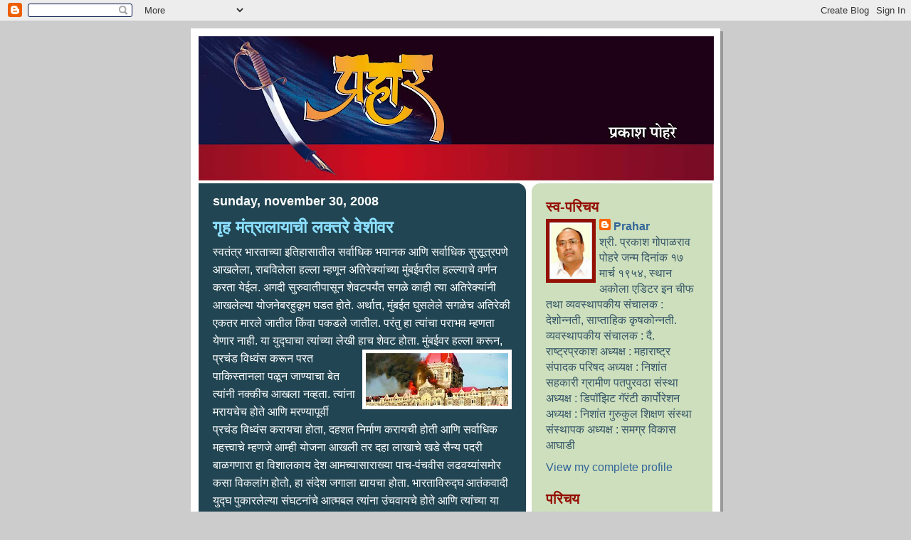

--- FILE ---
content_type: text/html; charset=UTF-8
request_url: https://prahaarr.blogspot.com/2008/11/
body_size: 27272
content:
<!DOCTYPE html>
<html dir='ltr'>
<head>
<link href='https://www.blogger.com/static/v1/widgets/2944754296-widget_css_bundle.css' rel='stylesheet' type='text/css'/>
<meta content='text/html; charset=UTF-8' http-equiv='Content-Type'/>
<meta content='blogger' name='generator'/>
<link href='https://prahaarr.blogspot.com/favicon.ico' rel='icon' type='image/x-icon'/>
<link href='http://prahaarr.blogspot.com/2008/11/' rel='canonical'/>
<link rel="alternate" type="application/atom+xml" title="Prahar - Atom" href="https://prahaarr.blogspot.com/feeds/posts/default" />
<link rel="alternate" type="application/rss+xml" title="Prahar - RSS" href="https://prahaarr.blogspot.com/feeds/posts/default?alt=rss" />
<link rel="service.post" type="application/atom+xml" title="Prahar - Atom" href="https://www.blogger.com/feeds/6741321947442670355/posts/default" />
<!--Can't find substitution for tag [blog.ieCssRetrofitLinks]-->
<meta content='http://prahaarr.blogspot.com/2008/11/' property='og:url'/>
<meta content='Prahar' property='og:title'/>
<meta content='' property='og:description'/>
<title>Prahar: November 2008</title>
<style id='page-skin-1' type='text/css'><!--
/*
-----------------------------------------------
Blogger Template Style
Name:     897
Date:     28 Feb 2004
Updated by: Blogger Team
----------------------------------------------- */
body {
background-color: #ccc;
margin:0;
font: x-small Verdana, Sans-serif;
text-align:center;
color:#000;
font-size/* */:/**/small;
font-size: /**/small;
}
/* Page Structure
----------------------------------------------- */
#outer-wrapper {
position:relative;
top:4px;
left:4px;
background: #999;
width:744px;
margin:10px auto;
text-align:left;
font: normal normal 146% Verdana, Sans-serif;
}
#wrap2 {
position:relative;
top:-4px;
left:-4px;
background:#fff;
padding:10px;
border: 1px solid #fff;
}
#content-wrapper {
width:100%;
}
#main-wrapper {
background: #214552 url("https://resources.blogblog.com/blogblog/data/no897/corner_main_left.gif") no-repeat right top;
width:460px;
float:left;
color:#ffffff;
font-size: 85%;
word-wrap: break-word; /* fix for long text breaking sidebar float in IE */
overflow: hidden;     /* fix for long non-text content breaking IE sidebar float */
}
#main {
margin:0;
padding:15px 20px;
}
#sidebar-wrapper {
background:#cedfbd url("https://resources.blogblog.com/blogblog/data/no897/corner_sidebar_left.gif") no-repeat left top;
width:254px;
float:right;
padding:0;
color: #335566;
font-size: 83%;
word-wrap: break-word; /* fix for long text breaking sidebar float in IE */
overflow: hidden;     /* fix for long non-text content breaking IE sidebar float */
}
#sidebar {
margin:0;
padding:2px 20px 10px;
}
#footer {
display:none;
}
/* Links
----------------------------------------------- */
a:link {
color:#99ddff;
text-decoration:none;
}
a:visited {
color: #777766;
text-decoration:none;
}
a:hover {
color: #777766;
text-decoration:underline;
}
a img {
border-width:0;
}
#sidebar a {
color: #336699;
}
#sidebar a:visited {
color: #333333;
}
#sidebar a:hover {
color: #333333;
}
/* Header
----------------------------------------------- */
#header-wrapper {
background: #fff;
padding-bottom: 4px;
position: relative;
min-height: 190px;
_height: 0px;
}
#header .titlewrapper {
background:#269 url("https://resources.blogblog.com/blogblog/data/no897/topleft_left.gif") no-repeat left bottom;
padding-top:0;
padding-right:0;
padding-bottom:0;
padding-left:160px;
margin:0px 0px 10px 0px;
color:#fff;
width:100%;
width/* */:/**/auto;
width:auto;
_height: 0px;
min-height: 70px;
}
#header h1 {
background:url("https://resources.blogblog.com/blogblog/data/no897/bg_header.gif") no-repeat left top;
margin:0;
padding:70px 0 30px;
line-height: 97px;
font: normal bold 275% Helvetica, Arial, Verdana, Sans-serif;
text-transform:lowercase;
_height: 0px;
}
#header h1 a {
color:#fff;
text-decoration:none;
}
.postpage #header h1 {
padding-top:0;
background-position:0 -40px;
}
.clear { clear: both; }
/* Description
----------------------------------------------- */
#header .descriptionwrapper {
background: #88ddff url("https://resources.blogblog.com/blogblog/data/no897/bg_desc_top_left.gif") no-repeat left top;
margin:0 0 6px;
padding:12px 0 0;
color: #ffffff;
font-size: 75%;
border-bottom: 1px solid #ffffff;
width: 100%;
}
#header .description {
background:url("https://resources.blogblog.com/blogblog/data/no897/bg_desc_bot_left.gif") no-repeat left bottom;
margin:0;
padding:0 0 12px;
display:block;
line-height: 1.6em;
text-transform:uppercase;
letter-spacing:.1em;
min-height:12px;
border-bottom: 1px solid #ffffff;
}
#header .description span {
/* To remove the word next to the description, delete the following background property */
background:url("https://resources.blogblog.com/blogblog/data/no897/temp_no.gif") no-repeat left center;
/* Keep everything below */
display:block;
padding-top:0;
padding-right:0;
padding-bottom:0;
padding-left:160px;
text-transform:uppercase;
letter-spacing:.1em;
min-height:12px;
}
.postpage #description em {
font-size:1px;
line-height:1px;
color:#ffffff;
visibility:hidden;
}
/* Posts
----------------------------------------------- */
h2.date-header {
margin:0 0 .5em;
line-height: 1.4em;
font: normal bold 112% Arial, Verdana, Sans-serif;
text-transform:lowercase;
color:#ffffff;
}
.post {
margin:0 0 2em;
}
.post h3 {
margin:0 0 .25em;
line-height: 1.4em;
font-weight: bold;
font-size: 150%;
color:#8cdfff;
}
.post h3 a {
text-decoration:none;
color:#8cdfff;
}
.post h3 a:link {
color: #8cdfff;
}
.post h3 a:hover {
color: #777766;
}
.post-body {
margin:0 0 .75em;
line-height:1.6em;
}
.post-body blockquote {
line-height:1.3em;
}
.post-footer {
color:#8cdfff;
text-transform:lowercase;
}
.post-footer .post-author,
.post-footer .post-timestamp {
font-style:normal;
}
.post blockquote {
margin:1em 20px;
padding:5px 0;
border:2px solid #356;
border-width:2px 0;
}
.post blockquote p {
margin:.5em 0;
}
.post img {
border:5px solid #fff;
}
/* Comments
----------------------------------------------- */
#comments {
margin:2em 0 0;
border-top:2px solid #356;
padding-top:1em;
}
#comments h4 {
margin:0 0 .25em;
font-weight: bold;
line-height: 1.4em;
font-size: 150%;
text-transform:lowercase;
color: #9ec;
}
#comments-block {
margin-top:0;
margin-right:0;
margin-bottom:1em;
margin-left:0;
line-height:1.6em;
}
.comment-author {
margin:0 0 .25em;
font-weight: bold;
line-height: 1.4em;
font-size: 112%;
text-transform:lowercase;
}
.comment-body, .comment-body p {
margin:0 0 .75em;
}
p.comment-footer {
margin:-.25em 0 2em;
}
#main .comment-footer a {
color: #689;
}
#main .comment-footer a:hover {
color: #9ec;
}
.deleted-comment {
font-style:italic;
color:gray;
}
.feed-links {
clear: both;
line-height: 2.5em;
}
#blog-pager-newer-link {
float: left;
}
#blog-pager-older-link {
float: right;
}
#blog-pager {
text-align: center;
}
/* Sidebar
----------------------------------------------- */
.sidebar h2 {
margin:1em 0 .25em;
line-height: 1.4em;
font: normal bold 125% Helvetica, Arial, Verdana, Sans-serif;
color: #940f04;
text-transform:lowercase;
}
.sidebar .widget {
margin:0 0 1.5em;
padding:0;
}
.sidebar ul {
list-style:none;
margin: 0;
padding: 0;
}
.sidebar li {
margin:0;
padding-top:0;
padding-right:0;
padding-bottom:.25em;
padding-left:20px;
text-indent:-20px;
line-height:1.4em;
}
/* Profile
----------------------------------------------- */
.profile-datablock, .profile-textblock {
margin:0 0 .75em;
line-height:1.4em;
}
.profile-img {
float: left;
margin-top: 0;
margin-right: 5px;
margin-bottom: 5px;
margin-left: 0;
border: 5px solid #940f04;
}
.profile-data {
font-weight: bold;
}
/* Misc
----------------------------------------------- */
#footer-wrapper {
clear:both;
display:block;
height:1px;
margin:0;
padding:0;
font-size:1px;
line-height:1px;
}
/** Page structure tweaks for layout editor wireframe */
body#layout #outer-wrapper {
margin-top: 0;
}
body#layout #main,
body#layout #sidebar {
padding: 0;
}
body#layout #main-wrapper,
body#layout #sidebar-wrapper {
height: auto;
}

--></style>
<link href='https://www.blogger.com/dyn-css/authorization.css?targetBlogID=6741321947442670355&amp;zx=4028b551-fa67-4211-ad8c-ff0a76b1388d' media='none' onload='if(media!=&#39;all&#39;)media=&#39;all&#39;' rel='stylesheet'/><noscript><link href='https://www.blogger.com/dyn-css/authorization.css?targetBlogID=6741321947442670355&amp;zx=4028b551-fa67-4211-ad8c-ff0a76b1388d' rel='stylesheet'/></noscript>
<meta name='google-adsense-platform-account' content='ca-host-pub-1556223355139109'/>
<meta name='google-adsense-platform-domain' content='blogspot.com'/>

</head>
<body>
<div class='navbar section' id='navbar'><div class='widget Navbar' data-version='1' id='Navbar1'><script type="text/javascript">
    function setAttributeOnload(object, attribute, val) {
      if(window.addEventListener) {
        window.addEventListener('load',
          function(){ object[attribute] = val; }, false);
      } else {
        window.attachEvent('onload', function(){ object[attribute] = val; });
      }
    }
  </script>
<div id="navbar-iframe-container"></div>
<script type="text/javascript" src="https://apis.google.com/js/platform.js"></script>
<script type="text/javascript">
      gapi.load("gapi.iframes:gapi.iframes.style.bubble", function() {
        if (gapi.iframes && gapi.iframes.getContext) {
          gapi.iframes.getContext().openChild({
              url: 'https://www.blogger.com/navbar/6741321947442670355?origin\x3dhttps://prahaarr.blogspot.com',
              where: document.getElementById("navbar-iframe-container"),
              id: "navbar-iframe"
          });
        }
      });
    </script><script type="text/javascript">
(function() {
var script = document.createElement('script');
script.type = 'text/javascript';
script.src = '//pagead2.googlesyndication.com/pagead/js/google_top_exp.js';
var head = document.getElementsByTagName('head')[0];
if (head) {
head.appendChild(script);
}})();
</script>
</div></div>
<div id='outer-wrapper'><div id='wrap2'>
<!-- skip links for text browsers -->
<span id='skiplinks' style='display:none;'>
<a href='#main'>skip to main </a> |
      <a href='#sidebar'>skip to sidebar</a>
</span>
<div id='header-wrapper'>
<div class='header section' id='header'><div class='widget Header' data-version='1' id='Header1'>
<div id='header-inner'>
<a href='https://prahaarr.blogspot.com/' style='display: block'>
<img alt='Prahar' height='203px; ' id='Header1_headerimg' src='https://blogger.googleusercontent.com/img/b/R29vZ2xl/AVvXsEgKqeLpzOJZO9ACm0blq31BN1qyRTm91Q6CoPrQgVzWCHVrOmzk632UptDk-MSnF8f9qraPCB-jYaLYABSrt8VWpQlB7k-4iHf9KVlk6vZtMypl9TDUauDYKxXmx6PRL0a1pzGw9Zsrm3rX/s724/prahar.JPG' style='display: block' width='724px; '/>
</a>
</div>
</div></div>
</div>
<div id='content-wrapper'>
<div id='crosscol-wrapper' style='text-align:center'>
<div class='crosscol no-items section' id='crosscol'></div>
</div>
<div id='main-wrapper'>
<div class='main section' id='main'><div class='widget Blog' data-version='1' id='Blog1'>
<div class='blog-posts hfeed'>

          <div class="date-outer">
        
<h2 class='date-header'><span>Sunday, November 30, 2008</span></h2>

          <div class="date-posts">
        
<div class='post-outer'>
<div class='post hentry uncustomized-post-template' itemprop='blogPost' itemscope='itemscope' itemtype='http://schema.org/BlogPosting'>
<meta content='https://blogger.googleusercontent.com/img/b/R29vZ2xl/AVvXsEirhGywdAieGHUdbBKcaGc6_Opb9V5NHB4voOGC63hxbCoJ_1MpczFP3gDLDpowQXiIL2cTRlYEahh2sMnQKm85doNaTSEDADKuLF42RJTvEI_OKCPk2Mq7GmYhgt4r6v2a91LvcbHBOoOk/s200/pic.jpg' itemprop='image_url'/>
<meta content='6741321947442670355' itemprop='blogId'/>
<meta content='4652760107866114594' itemprop='postId'/>
<a name='4652760107866114594'></a>
<h3 class='post-title entry-title' itemprop='name'>
<a href='https://prahaarr.blogspot.com/2008/11/blog-post_30.html'>ग&#2371;ह म&#2306;त&#2381;र&#2366;ल&#2366;य&#2366;च&#2368; लक&#2381;तर&#2375; व&#2375;श&#2368;वर</a>
</h3>
<div class='post-header'>
<div class='post-header-line-1'></div>
</div>
<div class='post-body entry-content' id='post-body-4652760107866114594' itemprop='description articleBody'>
<span class="">स&#2381;वत&#2306;त&#2381;र  </span> भ&#2366;रत&#2366;च&#2381;य&#2366; इत&#2367;ह&#2366;स&#2366;त&#2368;ल सर&#2381;व&#2366;ध&#2367;क भय&#2366;नक आण&#2367; सर&#2381;व&#2366;ध&#2367;क स&#2369;स&#2370;त&#2381;रपण&#2375; आखल&#2375;ल&#2366;, र&#2366;बव&#2367;ल&#2375;ल&#2366; हल&#2381;ल&#2366; म&#2381;हण&#2370;न अत&#2367;र&#2375;क&#2381;य&#2366;&#2306;च&#2381;य&#2366; म&#2369;&#2306;बईवर&#2368;ल हल&#2381;ल&#2381;य&#2366;च&#2375; वर&#2381;णन करत&#2366; य&#2375;ईल. अगद&#2368; स&#2369;र&#2369;व&#2366;त&#2368;प&#2366;स&#2370;न श&#2375;वटपर&#2381;य&#2306;त सगळ&#2375; क&#2366;ह&#2368; त&#2381;य&#2366; अत&#2367;र&#2375;क&#2381;य&#2366;&#2306;न&#2368; आखल&#2375;ल&#2381;य&#2366; य&#2379;जन&#2375;बरह&#2369;क&#2370;म घडत ह&#2379;त&#2375;. अर&#2381;थ&#2366;त, म&#2369;&#2306;बईत घ&#2369;सल&#2375;ल&#2375; सगळ&#2375;च अत&#2367;र&#2375;क&#2368; एकतर म&#2366;रल&#2375; ज&#2366;त&#2368;ल क&#2367;&#2306;व&#2366; पकडल&#2375; ज&#2366;त&#2368;ल. पर&#2306;त&#2369; ह&#2366; त&#2381;य&#2366;&#2306;च&#2366; पर&#2366;भव म&#2381;हणत&#2366; य&#2375;ण&#2366;र न&#2366;ह&#2368;. य&#2366; य&#2369;द&#2381;घ&#2366;च&#2366; त&#2381;य&#2366;&#2306;च&#2381;य&#2366; ल&#2375;ख&#2368; ह&#2366;च <span class="">श&#2375;व<a href="https://blogger.googleusercontent.com/img/b/R29vZ2xl/AVvXsEirhGywdAieGHUdbBKcaGc6_Opb9V5NHB4voOGC63hxbCoJ_1MpczFP3gDLDpowQXiIL2cTRlYEahh2sMnQKm85doNaTSEDADKuLF42RJTvEI_OKCPk2Mq7GmYhgt4r6v2a91LvcbHBOoOk/s1600-h/pic.jpg"><img alt="" border="0" id="BLOGGER_PHOTO_ID_5333042823074355650" src="https://blogger.googleusercontent.com/img/b/R29vZ2xl/AVvXsEirhGywdAieGHUdbBKcaGc6_Opb9V5NHB4voOGC63hxbCoJ_1MpczFP3gDLDpowQXiIL2cTRlYEahh2sMnQKm85doNaTSEDADKuLF42RJTvEI_OKCPk2Mq7GmYhgt4r6v2a91LvcbHBOoOk/s200/pic.jpg" style="FLOAT: right; MARGIN: 0px 0px 10px 10px; WIDTH: 200px; CURSOR: hand; HEIGHT: 74px" /></a>ट</span> ह&#2379;त&#2366;. म&#2369;&#2306;बईवर हल&#2381;ल&#2366; कर&#2370;न, प&#2381;रच&#2306;ड व&#2367;ध&#2381;व&#2306;स कर&#2370;न परत प&#2366;क&#2367;स&#2381;त&#2366;नल&#2366; पळ&#2370;न ज&#2366;ण&#2381;य&#2366;च&#2366; ब&#2375;त त&#2381;य&#2366;&#2306;न&#2368; नक&#2381;क&#2368;च आखल&#2366; नव&#2381;हत&#2366;. त&#2381;य&#2366;&#2306;न&#2366; मर&#2366;यच&#2375;च ह&#2379;त&#2375; आण&#2367; मरण&#2381;य&#2366;प&#2370;र&#2381;व&#2368; प&#2381;रच&#2306;ड व&#2367;ध&#2381;व&#2306;स कर&#2366;यच&#2366; ह&#2379;त&#2366;, दहशत न&#2367;र&#2381;म&#2366;ण कर&#2366;यच&#2368; ह&#2379;त&#2368; आण&#2367; सर&#2381;व&#2366;ध&#2367;क महत&#2381;त&#2381;व&#2366;च&#2375; म&#2381;हणज&#2375; आम&#2381;ह&#2368; य&#2379;जन&#2366; आखल&#2368; तर दह&#2366; ल&#2366;ख&#2366;च&#2375; खड&#2375; स&#2376;न&#2381;य पदर&#2368; ब&#2366;ळगण&#2366;र&#2366; ह&#2366; व&#2367;श&#2366;लक&#2366;य द&#2375;श आमच&#2381;य&#2366;स&#2366;र&#2366;ख&#2381;य&#2366; प&#2366;च-प&#2306;चव&#2368;स लढवय&#2381;य&#2366;&#2306;सम&#2379;र कस&#2366; व&#2367;कल&#2366;&#2306;ग ह&#2379;त&#2379;, ह&#2366; स&#2306;द&#2375;श जग&#2366;ल&#2366; द&#2381;य&#2366;यच&#2366; ह&#2379;त&#2366;. भ&#2366;रत&#2366;व&#2367;र&#2369;द&#2381;घ आत&#2306;कव&#2366;द&#2368; य&#2369;द&#2381;घ प&#2369;क&#2366;रल&#2375;ल&#2381;य&#2366; स&#2306;घटन&#2366;&#2306;च&#2375; आत&#2381;मबल त&#2381;य&#2366;&#2306;न&#2366; उ&#2306;चव&#2366;यच&#2375; ह&#2379;त&#2375; आण&#2367; त&#2381;य&#2366;&#2306;च&#2381;य&#2366; य&#2366; ह&#2375;त&#2370;त त&#2375; प&#2370;र&#2381;णत: सफल झ&#2366;ल&#2375;. आमच&#2381;य&#2366;स&#2366;ठ&#2368; सम&#2366;ध&#2366;न&#2366;च&#2368; ब&#2366;ब एवढ&#2368;च क&#2368;, म&#2371;त&#2366;&#2306;च&#2366; आकड&#2366; ज&#2379; एरव&#2368; हज&#2366;र&#2366;वर ज&#2366;ऊ शकल&#2366; असत&#2366; त&#2379; प&#2366;चश&#2375;च&#2381;य&#2366; आतच र&#2366;ह&#2367;ल&#2366; आण&#2367; त&#2379;द&#2375;ख&#2368;ल लष&#2381;कर&#2366;च&#2381;य&#2366; कम&#2366;&#2306;ड&#2379;&#2306;न&#2368; आपल&#2381;य&#2366; ज&#2367;व&#2366;च&#2368; ब&#2366;ज&#2368; ल&#2366;व&#2370;न त&#2381;य&#2366;&#2306;च&#2366; ख&#2366;त&#2381;म&#2366; क&#2375;ल&#2366; म&#2381;हण&#2370;न; पर&#2306;त&#2369; य&#2366; यश&#2366;न&#2375; ह&#2369;रळ&#2370;न ज&#2366;ण&#2381;य&#2366;च&#2375; क&#2366;रण न&#2366;ह&#2368;. ह&#2375; अत&#2367;र&#2375;क&#2368; म&#2366;रल&#2381;य&#2366; ग&#2375;ल&#2375; त&#2375; एवढ&#2381;य&#2366;चस&#2366;ठ&#2368; क&#2368; त&#2375; मरण&#2381;य&#2366;स&#2366;ठ&#2368;च आल&#2375; ह&#2379;त&#2375; क&#2367;&#2306;व&#2366; त&#2381;य&#2366;&#2306;च&#2381;य&#2366; य&#2379;जन&#2375;त पळ&#2370;न ज&#2366;ण&#2381;य&#2366;च&#2366; सम&#2366;व&#2375;श नव&#2381;हत&#2366; म&#2381;हण&#2370;न. त&#2381;य&#2366;म&#2369;ळ&#2375; म&#2369;&#2306;बईवर हल&#2381;ल&#2366; करण&#2366;:य&#2366; अत&#2367;र&#2375;क&#2381;य&#2366;&#2306;च&#2366; ख&#2366;त&#2381;म&#2366;, ह&#2368; ब&#2366;ब क&#2375;वळ सम&#2366;ध&#2366;न&#2366;च&#2368; ठरत&#2375;, ग&#2380;रव&#2366;च&#2368; न&#2366;ह&#2368;. य&#2366; अत&#2367;र&#2375;क&#2381;य&#2366;&#2306;च&#2381;य&#2366; हल&#2381;ल&#2381;य&#2366;त अन&#2375;क न&#2367;रपर&#2366;ध न&#2366;गर&#2367;क बळ&#2368; ग&#2375;ल&#2375;, प&#2379;ल&#2367;स अध&#2367;क&#2366;:य&#2366;&#2306;सह क&#2366;ह&#2368; श&#2367;प&#2366;य&#2366;&#2306;न&#2366; व&#2368;रमरण आल&#2375;, लष&#2381;कर&#2366;च&#2366; एक म&#2375;जरद&#2375;ख&#2368;ल शह&#2368;द झ&#2366;ल&#2366;, य&#2366; सगळ&#2381;य&#2366;च&#2375; द&#2369;:ख तर आह&#2375;च; पर&#2306;त&#2369; थ&#2375;ट प&#2366;क&#2367;स&#2381;त&#2366;न&#2366;त&#2370;न आल&#2375;ल&#2381;य&#2366; य&#2366; अत&#2367;र&#2375;क&#2381;य&#2366;&#2306;न&#2368; एवढ&#2375; म&#2379;ठ&#2375; `म&#2367;शन' त&#2381;य&#2366;&#2306;च&#2381;य&#2366; द&#2371;ष&#2381;ट&#2368;न&#2375; यशस&#2381;व&#2368; कर&#2370;न द&#2366;खव&#2367;ल&#2375;, ह&#2368; ब&#2366;ब त&#2381;य&#2366;प&#2375;क&#2381;ष&#2366; अध&#2367;क ल&#2366;ज&#2367;रव&#2366;ण&#2368; आह&#2375;. क&#2366;य करत ह&#2379;त&#2375; आपल&#2375; ग&#2371;हम&#2306;त&#2381;र&#2366;लय? न&#2375;हम&#2368;च कडक इस&#2381;त&#2381;र&#2368;च&#2381;य&#2366; प&#2379;श&#2366;ख&#2366;त व&#2366;वरण&#2366;:य&#2366; श&#2367;वर&#2366;ज प&#2366;टल&#2366;&#2306;न&#2366; आपल&#2381;य&#2366; ग&#2371;हख&#2366;त&#2381;य&#2366;च&#2381;य&#2366; च&#2367;&#2306;ध&#2381;य&#2366; झ&#2366;ल&#2375;ल&#2381;य&#2366; कश&#2366; लक&#2381;ष&#2366;त आल&#2381;य&#2366; न&#2366;ह&#2368;? क&#2368; त&#2375; लक&#2381;ष&#2366;त य&#2375;ण&#2381;य&#2366;इतक&#2366; त&#2381;य&#2366;&#2306;च&#2366; वक&#2369;बच न&#2366;ह&#2368;? म&#2369;&#2306;बईवर हल&#2381;ल&#2366; करण&#2381;य&#2366;च&#2366; कट प&#2366;क&#2367;स&#2381;त&#2366;न&#2366;त श&#2367;जत&#2379;, अत&#2367;र&#2375;क&#2368; म&#2369;&#2306;बईत य&#2375;त&#2366;त, इथ&#2375; च&#2366;र-सह&#2366; मह&#2367;न&#2375; व&#2366;स&#2381;तव&#2381;य करत&#2366;त, सगळ&#2381;य&#2366; य&#2379;जन&#2375;च&#2366; ब&#2366;र&#2368;कस&#2366;र&#2368;क तपश&#2368;ल ग&#2379;ळ&#2366; करत&#2366;त, प&#2381;रच&#2306;ड द&#2366;र&#2370;ग&#2379;ळ&#2366; व आध&#2369;न&#2367;क शस&#2381;त&#2381;र&#2366;स&#2381;त&#2381;र&#2375; प&#2381;रच&#2306;ड प&#2381;रम&#2366;ण&#2366;त आणत&#2366;त, प&#2306;च त&#2366;र&#2366;&#2306;क&#2367;त ह&#2377;ट&#2375;ल&#2366;त ख&#2369;ल&#2375;आम न&#2367;व&#2366;स करत&#2366;त, त&#2381;य&#2366;&#2306;च&#2375; क&#2366;ह&#2368; स&#2366;थ&#2368;द&#2366;र ठरल&#2381;य&#2366; य&#2379;जन&#2375;न&#2369;स&#2366;र जह&#2366;ज&#2366;त&#2370;न भ&#2366;रत&#2368;य क&#2367;न&#2366;:य&#2366;पर&#2381;य&#2306;त प&#2379;ह&#2379;चत&#2366;त, स&#2381;प&#2368;ड ब&#2379;ट&#2368;च&#2366; व&#2366;पर कर&#2368;त क&#2367;न&#2366;:य&#2366;वर य&#2375;त&#2366;त, ब&#2375;धडक, ब&#2375;छ&#2370;ट ग&#2379;ळ&#2368;ब&#2366;र कर&#2368;त लष&#2381;कर&#2368; जव&#2366;न&#2366;&#2306;च&#2381;य&#2366; थ&#2366;ट&#2366;त आप&#2366;पल&#2381;य&#2366; `प&#2379;झ&#2367;शन&#2381;स' घ&#2375;त&#2366;त आण&#2367; आमच&#2381;य&#2366; ग&#2369;प&#2381;तचर स&#2306;स&#2381;थ&#2366;&#2306;न&#2366;, आमच&#2381;य&#2366; प&#2379;ल&#2367;स&#2366;&#2306;न&#2366; खबरह&#2368; ल&#2366;गत न&#2366;ह&#2368;. अत&#2367;र&#2375;क&#2381;य&#2366;&#2306;च&#2368; स&#2306;ख&#2381;य&#2366; न&#2375;मक&#2368; क&#2367;त&#2368; आह&#2375;, त&#2381;य&#2366;&#2306;च&#2381;य&#2366;जवल शस&#2381;त&#2381;रस&#2366;ठ&#2366; व द&#2366;र&#2370;ग&#2379;ळ&#2366; क&#2367;त&#2368;? ह&#2375;द&#2375;ख&#2368;ल न&#2367;श&#2381;च&#2367;तपण&#2375; आम&#2381;ह&#2366;ल&#2366; स&#2366;&#2306;गत&#2366; य&#2375;त न&#2366;ह&#2368;. स&#2381;वत&#2306;त&#2381;र भ&#2366;रत&#2366;च&#2381;य&#2366; इत&#2367;ह&#2366;स&#2366;त आपल&#2381;य&#2366; ग&#2369;प&#2381;तचर ख&#2366;त&#2381;य&#2366;च&#2366;, स&#2381;क&#2377;टल&#2306;ड य&#2366;र&#2381;डस&#2379;बत त&#2369;लन&#2366; क&#2375;ल&#2381;य&#2366; ग&#2375;ल&#2375;ल&#2381;य&#2366; आपल&#2381;य&#2366; म&#2369;&#2306;बई प&#2379;ल&#2367;स दल&#2366;च&#2366; इतक&#2366; ल&#2366;ज&#2367;रव&#2366;ण&#2366; पर&#2366;भव कध&#2368;च झ&#2366;ल&#2366; न&#2366;ह&#2368;. य&#2366; हल&#2381;ल&#2381;य&#2366;त त&#2368;न वर&#2367;ष&#2381;ठ प&#2379;ल&#2367;स अध&#2367;क&#2366;:य&#2366;&#2306;सह च&#2380;द&#2366; प&#2379;ल&#2367;स जव&#2366;न&#2366;&#2306;च&#2366; बळ&#2368; ग&#2375;ल&#2366;. त&#2375; सगळ&#2375;च हकन&#2366;क म&#2366;रल&#2375; ग&#2375;ल&#2375;. एक&#2375; ४७ प&#2375;क&#2381;ष&#2366;ह&#2368; घ&#2366;तक अश&#2366; जर&#2381;मन बन&#2366;वट&#2368;च&#2381;य&#2366; अत&#2381;य&#2366;ध&#2369;न&#2367;क शस&#2381;त&#2381;र&#2366;&#2306;न&#2368; सज&#2381;ज  असल&#2375;ल&#2381;य&#2366;, ह&#2366;तब&#2377;म&#2381;ब आण&#2367; इतर स&#2381;फ&#2379;टक&#2366;&#2306;च&#2366; म&#2369;बलक स&#2366;ठ&#2366; जवळ ब&#2366;ळगण&#2366;:य&#2366; अत&#2367;र&#2375;क&#2381;य&#2366;&#2306;व&#2367;र&#2369;द&#2381;घ ह&#2366;त&#2366;त प&#2367;स&#2381;त&#2370;ल आण&#2367; एक ग&#2379;ळ&#2368; झ&#2366;डल&#2381;य&#2366;वर द&#2369;सर&#2368; झ&#2366;डण&#2381;य&#2366;प&#2370;र&#2381;व&#2368; ल&#2379;ड कर&#2366;यल&#2366; प&#2366;च म&#2367;न&#2367;ट&#2375; ल&#2366;गण&#2366;:य&#2366; र&#2366;यफल&#2368; घ&#2375;ऊन लढण&#2381;य&#2366;त क&#2379;णत&#2366; शह&#2366;णपण&#2366; ह&#2379;त&#2366;? स&#2368;एसट&#2368;सम&#2379;र अत&#2367;र&#2375;क&#2368; त&#2381;य&#2366;&#2306;च&#2381;य&#2366; अत&#2381;य&#2366;ध&#2369;न&#2367;क ब&#2306;द&#2369;क&#2366;त&#2370;न ब&#2375;छ&#2370;ट ग&#2379;ळ&#2368;ब&#2366;र कर&#2368;त असत&#2366;न&#2366; आपण क&#2369;ठपर&#2381;य&#2306;त सम&#2379;र ज&#2366;व&#2375; य&#2366;च&#2368; स&#2366;ध&#2368; म&#2366;ह&#2367;त&#2368;ह&#2368; शह&#2368;द ह&#2375;म&#2306;त करकर&#2375; आण&#2367; त&#2381;य&#2366;&#2306;'य&#2366;स&#2379;बतच&#2381;य&#2366; ल&#2379;क&#2366;&#2306;न&#2366; नव&#2381;हत&#2368;. त&#2375; सरळ सम&#2379;र ग&#2375;ल&#2375; आण&#2367; रस&#2381;त&#2381;य&#2366;च&#2381;य&#2366; द&#2379;न&#2381;ह&#2368; ब&#2366;ज&#2370;&#2306;न&#2368; त&#2381;य&#2366;&#2306;च&#2381;य&#2366;वर ग&#2379;ळ&#2381;य&#2366;&#2306;च&#2366; वर&#2381;ष&#2366;व झ&#2366;ल&#2366;. प&#2381;रत&#2367;क&#2366;र&#2366;च&#2368;ह&#2368; स&#2306;ध&#2368; म&#2367;ळ&#2366;ल&#2368; न&#2366;ह&#2368;. स&#2375;क&#2306;द&#2366;त जग&#2366;च&#2381;य&#2366; एक&#2366; ट&#2379;क&#2366;वरच&#2368; म&#2366;ह&#2367;त&#2368; द&#2369;स:य&#2366; ट&#2379;क&#2366;पर&#2381;य&#2306;त प&#2379;ह&#2379;चव&#2367;ण&#2366;:य&#2366; म&#2366;ह&#2367;त&#2368;-त&#2306;त&#2381;रज&#2381;ञ&#2366;न&#2366;च&#2381;य&#2366; य&#2366; य&#2369;ग&#2366;त आमच&#2381;य&#2366; प&#2379;ल&#2367;स&#2366;&#2306;कड&#2375; अत&#2367;र&#2375;क&#2368; क&#2369;ठ&#2370;न ग&#2379;ळ&#2368;ब&#2366;र कर&#2368;त आह&#2375;त ह&#2368; म&#2366;ह&#2367;त&#2368; नस&#2366;व&#2368; आण&#2367; असल&#2368; तर&#2368; त&#2368; आपल&#2381;य&#2366; वर&#2367;ष&#2381;ठ&#2366;&#2306;कड&#2375; प&#2379;ह&#2379;चव&#2367;ण&#2381;य&#2366;च&#2368; स&#2379;य नस&#2366;व&#2368;, य&#2366;प&#2375;क&#2381;ष&#2366; म&#2379;ठ&#2375; द&#2369;र&#2381;द&#2376;व त&#2375; क&#2379;णत&#2375;? एकव&#2367;स&#2366;व&#2381;य&#2366; शतक&#2366;तल&#2375; य&#2369;द&#2381;घ सतर&#2366;व&#2381;य&#2366; शतक&#2366;तल&#2381;य&#2366; तय&#2366;र&#2368;न&#2375; लढ&#2366;यच&#2375; अस&#2375;ल तर करकर&#2375;, क&#2366;मट&#2375;, स&#2366;ळसकरस&#2366;रख&#2381;य&#2366;&#2306;च&#2375; बळ&#2368; ज&#2366;ण&#2366;रच! आमच&#2381;य&#2366; प&#2379;ल&#2367;स&#2366;&#2306;जवळ अत&#2381;य&#2366;ध&#2369;न&#2367;क शस&#2381;त&#2381;र&#2375; न&#2366;ह&#2368;त, दळणवळण&#2366;च&#2368; अत&#2381;य&#2366;ध&#2369;न&#2367;क स&#2366;धन&#2375; न&#2366;ह&#2368;त, आप&#2366;पस&#2366;तल&#2366; य&#2379;ग&#2381;य समन&#2381;वय न&#2366;ह&#2368;, अत&#2367;र&#2375;क&#2368; त&#2381;य&#2366;&#2306;च&#2368;च ज&#2368;प घ&#2375;ऊन पळत&#2366;त इतक&#2375; त&#2375; ब&#2375;स&#2366;वध असत&#2366;त; य&#2366; सगळ&#2381;य&#2366;ल&#2366; जब&#2366;बद&#2366;र य&#2366; द&#2375;श&#2366;च&#2375; आण&#2367; र&#2366;ज&#2381;य&#2366;च&#2375;  ग&#2371;हख&#2366;त&#2375;, पर&#2381;य&#2366;य&#2366;न&#2375; ग&#2371;हम&#2306;त&#2381;र&#2368; आह&#2375;त. शह&#2368;द झ&#2366;ल&#2375;ल&#2381;य&#2366; प&#2379;ल&#2367;स&#2366;&#2306;च&#2381;य&#2366;, लष&#2381;कर&#2368; जव&#2366;न&#2366;&#2306;च&#2381;य&#2366; म&#2371;त&#2381;य&#2370;ल&#2366; श&#2367;वर&#2366;ज प&#2366;ट&#2368;ल, आर.आर. प&#2366;ट&#2368;लच जब&#2366;बद&#2366;र आह&#2375;त. ह&#2375; सगळ&#2375; जव&#2366;न प&#2366;टल&#2366;&#2306;च&#2381;य&#2366; न&#2366;कर&#2381;त&#2375;पण&#2366;च&#2375; बळ&#2368; ठरल&#2375;. त&#2381;य&#2366;म&#2369;ळ&#2375; जन&#2366;च&#2368; न&#2366;ह&#2368; तर क&#2367;म&#2366;न मन&#2366;च&#2368; तर&#2368; ल&#2366;ज ब&#2366;ळग&#2370;न य&#2366; द&#2379;न&#2381;ह&#2368; ग&#2371;हम&#2306;त&#2381;र&#2381;य&#2366;&#2306;न&#2368; त&#2366;बडत&#2379;ब आपल&#2375; पद   र&#2367;क&#2381;त कर&#2366;व&#2375;. य&#2366; पद&#2366;च&#2368; य&#2366;प&#2375;क&#2381;ष&#2366; अध&#2367;क ब&#2375;इज&#2381;जत&#2368;  आत&#2366; ल&#2379;क सहन करण&#2366;र न&#2366;ह&#2368;त. आर.आर. प&#2366;टल&#2366;&#2306;च&#2381;य&#2366; क&#2366;रक&#2367;र&#2381;द&#2368;त र&#2366;ज&#2381;य&#2366;च&#2381;य&#2366;   प&#2379;ल&#2367;स ख&#2366;त&#2381;य&#2366;च&#2368; प&#2366;र व&#2366;ट ल&#2366;गल&#2368;. प&#2379;ल&#2367;स&#2366;&#2306;च&#2366; ध&#2366;क ग&#2369;न&#2381;ह&#2375;ग&#2366;र&#2366;&#2306;न&#2366; कम&#2368; आण&#2367; स&#2366;म&#2366;न&#2381;य ल&#2379;क&#2366;&#2306;न&#2366;च अध&#2367;क व&#2366;ट&#2366;यल&#2366; ल&#2366;गल&#2366;. हप&#2381;त&#2375;, ख&#2306;डण&#2368;च&#2368; स&#2366;खळ&#2368; वर&#2370;न ख&#2366;लपर&#2381;य&#2306;त प&#2379;ह&#2379;चल&#2381;य&#2366;न&#2375; ग&#2369;न&#2381;ह&#2375;ग&#2366;र पकडण&#2381;य&#2366;च&#2375; `ट&#2366;र&#2381;ग&#2375;ट' भल&#2375;ह&#2368; प&#2370;र&#2381;ण ह&#2379;व&#2379; अथव&#2366; न ह&#2379;व&#2379;, वस&#2369;ल&#2368;च&#2375; `ट&#2366;र&#2381;ग&#2375;ट' प&#2370;र&#2381;ण करण&#2381;य&#2366;कड&#2375; प&#2379;ल&#2367;स&#2366;&#2306;च&#2375; लक&#2381;ष ल&#2366;गल&#2375;. प&#2379;ल&#2367;स&#2366;&#2306;न&#2368; प&#2379;ल&#2367;स&#2366;&#2306;च&#2381;य&#2366; इभ&#2381;रत&#2368;ल&#2366; श&#2379;भ&#2375;ल अस&#2375; क&#2366;म कर&#2366;यल&#2366; हव&#2375; ह&#2379;त&#2375;, पर&#2306;त&#2369; त&#2381;य&#2366;&#2306;न&#2368; आपल&#2368; इभ&#2381;रतच घ&#2366;लवल&#2368;. इकड&#2375; अत&#2367;र&#2375;क&#2368; द&#2367;वस&#2366;ढवळ&#2381;य&#2366; त&#2369;मच&#2381;य&#2366; ड&#2379;ळ&#2381;य&#2366;सम&#2379;र&#2370;न त&#2369;मच&#2375; म&#2369;डद&#2375; प&#2366;डत ज&#2366;त&#2366;त आण&#2367; त&#2367;कड&#2375; आमच&#2375; प&#2379;ल&#2367;स वरल&#2368;-मटक&#2381;य&#2366;च&#2381;य&#2366; अड&#2381;ड&#2381;य&#2366;वर ध&#2366;ड&#2368; घ&#2366;ल, द&#2366;र&#2370;च&#2381;य&#2366; ग&#2369;त&#2381;त&#2381;य&#2366;वर ध&#2366;ड&#2368; घ&#2366;ल, ह&#2375;ल&#2381;म&#2375;ट नसल&#2375;ल&#2381;य&#2366; द&#2369;च&#2366;क&#2368;स&#2381;व&#2366;र&#2366;ल&#2366; पकड, स&#2367;ग&#2366;र&#2375;ट ओढण&#2366;:य&#2366;वर द&#2306;ड&#2366;त&#2381;मक क&#2366;रव&#2366;ई कर, उघड&#2381;य&#2366;वर श&#2380;चव&#2367;ध&#2368; करण&#2366;:य&#2366;ल&#2366; पकड असल&#2381;य&#2366; क&#2366;म&#2366;त ग&#2369;&#2306;तल&#2375;ल&#2375; असत&#2366;त. प&#2379;ल&#2367;स व&#2367;भ&#2366;ग&#2366;च&#2368; एवढ&#2368; अवन&#2368;त&#2368; य&#2366;प&#2370;र&#2381;व&#2368; मह&#2366;र&#2366;ष&#2381;ट&#2381;र&#2366;त कध&#2368; झ&#2366;ल&#2368; नव&#2381;हत&#2368;, त&#2368; आब&#2366;&#2306;च&#2381;य&#2366; क&#2366;ळ&#2366;त झ&#2366;ल&#2368;. प&#2379;ल&#2367;स तर&#2368; क&#2366;य करत&#2368;ल? अत&#2367;र&#2375;क&#2368; पकडल&#2381;य&#2366;वर म&#2366;&#2306;डवल&#2368; करत&#2366; य&#2375;त न&#2366;ह&#2368; न&#2366;? आण&#2367; त&#2381;य&#2366; ग&#2306;जल&#2375;ल&#2381;य&#2366; ब&#2306;द&#2369;क&#2366;, प&#2367;स&#2381;त&#2369;ल&#2375; घ&#2375;ऊन अत&#2367;र&#2375;क&#2381;य&#2366;&#2306;श&#2368; क&#2366;य लढण&#2366;र? `व&#2368;रमरण' क&#2369;ण&#2368; स&#2381;वत:वर ओढव&#2370;न थ&#2379;ड&#2368;च घ&#2375;त असत&#2375;? ड&#2366;न&#2381;स ब&#2366;र ब&#2306;द करण&#2381;य&#2366;स&#2366;ठ&#2368; आपल&#2375; ह&#2379;त&#2375; नव&#2381;हत&#2375; त&#2375;वढ&#2375; वजन व&#2366;परण&#2366;:य&#2366; आब&#2366;&#2306;न&#2366; आपल&#2375; प&#2379;ल&#2367;स दल अत&#2381;य&#2366;ध&#2369;न&#2367;क करण&#2381;य&#2366;च&#2375; कध&#2368; स&#2369;चल&#2375; न&#2366;ह&#2368;, ग&#2369;प&#2381;तचर य&#2306;त&#2381;रण&#2366; क&#2366;र&#2381;यक&#2381;षम करण&#2381;य&#2366;कड&#2375; त&#2381;य&#2366;&#2306;न&#2368; कध&#2368; लक&#2381;ष द&#2367;ल&#2375; न&#2366;ह&#2368;. य&#2366; प&#2366;टल&#2366;&#2306;च&#2375; अस&#2375; तर त&#2381;य&#2366; प&#2366;टल&#2366;&#2306;न&#2366; द&#2375;श&#2366;प&#2375;क&#2381;ष&#2366; आपल&#2381;य&#2366; कपड&#2381;य&#2366;&#2306;च&#2368;च क&#2366;ळज&#2368; अध&#2367;क. इतक&#2368; अस&#2381;त&#2367;व श&#2370;न&#2381;य अक&#2366;र&#2381;यक&#2381;षम   व&#2381;यक&#2381;त&#2367; भ&#2366;रत&#2366;स&#2366;रख&#2381;य&#2366; व&#2367;श&#2366;लक&#2366;य द&#2375;श&#2366;च&#2381;य&#2366; ग&#2371;हम&#2306;त&#2381;र&#2367;पद&#2366;वर र&#2366;ह&#2370;च कश&#2368; शकत&#2375;, ह&#2366; प&#2381;रश&#2381;न अम&#2375;र&#2367;कन म&#2369;त&#2381;सद&#2381;य&#2366;&#2306;न&#2366; पडत&#2379;, पर&#2306;त&#2369; आम&#2381;ह&#2366;ल&#2366; त&#2381;य&#2366;च&#2375; क&#2366;ह&#2368;च व&#2366;टत न&#2366;ह&#2368;. य&#2366; ग&#2371;हम&#2306;त&#2381;र&#2381;य&#2366;&#2306;च&#2366; दर&#2366;र&#2366; इतक&#2366; क&#2368; क&#2366;लपर&#2381;य&#2306;त क&#2369;ठ&#2375;तर&#2368; ब&#2377;म&#2381;ब ठ&#2375;व&#2370;न पळ&#2370;न ज&#2366;ण&#2366;र&#2375; अत&#2367;र&#2375;क&#2368; आत&#2366; सर&#2381;र&#2366;स उघड&#2381;य&#2366;वर य&#2375;ऊन ग&#2379;ळ&#2368;ब&#2366;र कर&#2370; ल&#2366;गल&#2375;, ब&#2377;म&#2381;बस&#2381;फ&#2379;ट घडव&#2370; ल&#2366;गल&#2375;. भ&#2366;रत&#2368;य जव&#2366;न क&#2367;त&#2368;ह&#2368; श&#2370;र, ध&#2366;डस&#2368; असल&#2375; तर&#2368; त&#2381;य&#2366;&#2306;च&#2375; न&#2375;त&#2375; ज&#2379;पर&#2381;य&#2306;त न&#2375;भळट आह&#2375;त त&#2379;पर&#2381;य&#2306;त आपल&#2381;य&#2366;ल&#2366; क&#2369;ण&#2368; अडव&#2370; शकत न&#2366;ह&#2368;, ह&#2366; व&#2367;श&#2381;व&#2366;स अत&#2367;र&#2375;क&#2381;य&#2366;&#2306;मध&#2381;य&#2375; द&#2371;ढ करण&#2381;य&#2366;च&#2375; श&#2381;र&#2375;य श&#2367;वर&#2366;ज प&#2366;टल&#2366;&#2306;न&#2366;च ज&#2366;त&#2375;. त&#2381;य&#2366;&#2306;च&#2381;य&#2366; क&#2366;रक&#2367;र&#2381;द&#2368;त अत&#2367;र&#2375;क&#2381;य&#2366;&#2306;च&#2368; प&#2381;रत&#2381;य&#2375;क य&#2379;जन&#2366; सफल ठरल&#2368; आण&#2367; प&#2381;रत&#2381;य&#2375;क व&#2375;ळ&#2368; कडक शब&#2381;द&#2366;त न&#2367;ष&#2375;ध  व&#2381;यक&#2381;त  करण&#2381;य&#2366;पल&#2368;कड&#2375; आम&#2381;ह&#2368; क&#2366;ह&#2368;च कर&#2370; शकल&#2379; न&#2366;ह&#2368;. भ&#2366;रत&#2366;ल&#2366; गर&#2368;ब ल&#2379;क&#2366;&#2306;च&#2366; श&#2381;र&#2368;म&#2306;त द&#2375;श म&#2381;हटल&#2375; ज&#2366;त&#2375;; पर&#2306;त&#2369; म&#2369;&#2306;बईवर&#2368;ल अत&#2367;र&#2375;क&#2381;य&#2366;&#2306;च&#2381;य&#2366; यशस&#2381;व&#2368; हल&#2381;ल&#2381;य&#2366;न&#2306;तर भ&#2366;रत ह&#2366; न&#2375;भळट प&#2369;ढ&#2366;:य&#2366;&#2306;च&#2366; लढवय&#2381;य&#2366; द&#2375;श म&#2381;हण&#2370;नह&#2368; ओळखल&#2366; ज&#2366;ईल य&#2366;च&#2368; ल&#2366;ज प&#2366;टल&#2366;&#2306;न&#2366; असण&#2381;य&#2366;च&#2375; क&#2366;रणच न&#2366;ह&#2368;. क&#2367;त&#2368; आमच&#2375; द&#2369;र&#2381;द&#2376;व!
<div style='clear: both;'></div>
</div>
<div class='post-footer'>
<div class='post-footer-line post-footer-line-1'>
<span class='post-author vcard'>
Posted by
<span class='fn' itemprop='author' itemscope='itemscope' itemtype='http://schema.org/Person'>
<meta content='https://www.blogger.com/profile/12220985538106595977' itemprop='url'/>
<a class='g-profile' href='https://www.blogger.com/profile/12220985538106595977' rel='author' title='author profile'>
<span itemprop='name'>Prahar</span>
</a>
</span>
</span>
<span class='post-timestamp'>
at
<meta content='http://prahaarr.blogspot.com/2008/11/blog-post_30.html' itemprop='url'/>
<a class='timestamp-link' href='https://prahaarr.blogspot.com/2008/11/blog-post_30.html' rel='bookmark' title='permanent link'><abbr class='published' itemprop='datePublished' title='2008-11-30T04:27:00-08:00'>4:27&#8239;AM</abbr></a>
</span>
<span class='post-comment-link'>
<a class='comment-link' href='https://prahaarr.blogspot.com/2008/11/blog-post_30.html#comment-form' onclick=''>
No comments:
  </a>
</span>
<span class='post-icons'>
<span class='item-control blog-admin pid-1027621157'>
<a href='https://www.blogger.com/post-edit.g?blogID=6741321947442670355&postID=4652760107866114594&from=pencil' title='Edit Post'>
<img alt='' class='icon-action' height='18' src='https://resources.blogblog.com/img/icon18_edit_allbkg.gif' width='18'/>
</a>
</span>
</span>
<div class='post-share-buttons goog-inline-block'>
</div>
</div>
<div class='post-footer-line post-footer-line-2'>
<span class='post-labels'>
</span>
</div>
<div class='post-footer-line post-footer-line-3'>
<span class='post-location'>
</span>
</div>
</div>
</div>
</div>

          </div></div>
        

          <div class="date-outer">
        
<h2 class='date-header'><span>Sunday, November 16, 2008</span></h2>

          <div class="date-posts">
        
<div class='post-outer'>
<div class='post hentry uncustomized-post-template' itemprop='blogPost' itemscope='itemscope' itemtype='http://schema.org/BlogPosting'>
<meta content='https://blogger.googleusercontent.com/img/b/R29vZ2xl/AVvXsEgJf-b4rhJ-2zzXZ79ZaJH0AGJTkv0IK6ahzdwNt6HbpqLtb02NI-kJi4dbmnUhqynE2CJGq7o1R_Lr6sbXrOs5-6GDQaTACrh03QjDOqZ4OvGO73cx6keAL75ZDDO0WMUY-EF0R8ndPM9S/s200/pic.jpg' itemprop='image_url'/>
<meta content='6741321947442670355' itemprop='blogId'/>
<meta content='6014452677524760289' itemprop='postId'/>
<a name='6014452677524760289'></a>
<h3 class='post-title entry-title' itemprop='name'>
<a href='https://prahaarr.blogspot.com/2008/11/blog-post_16.html'>स&#2370;ज उतरल&#2368;!</a>
</h3>
<div class='post-header'>
<div class='post-header-line-1'></div>
</div>
<div class='post-body entry-content' id='post-body-6014452677524760289' itemprop='description articleBody'>
<a href="https://blogger.googleusercontent.com/img/b/R29vZ2xl/AVvXsEgJf-b4rhJ-2zzXZ79ZaJH0AGJTkv0IK6ahzdwNt6HbpqLtb02NI-kJi4dbmnUhqynE2CJGq7o1R_Lr6sbXrOs5-6GDQaTACrh03QjDOqZ4OvGO73cx6keAL75ZDDO0WMUY-EF0R8ndPM9S/s1600-h/pic.jpg"><img alt="" border="0" id="BLOGGER_PHOTO_ID_5332634537622636466" src="https://blogger.googleusercontent.com/img/b/R29vZ2xl/AVvXsEgJf-b4rhJ-2zzXZ79ZaJH0AGJTkv0IK6ahzdwNt6HbpqLtb02NI-kJi4dbmnUhqynE2CJGq7o1R_Lr6sbXrOs5-6GDQaTACrh03QjDOqZ4OvGO73cx6keAL75ZDDO0WMUY-EF0R8ndPM9S/s200/pic.jpg" style="FLOAT: right; MARGIN: 0px 0px 10px 10px; WIDTH: 200px; CURSOR: hand; HEIGHT: 138px" /></a><br /><div>सध&#2381;य&#2366;   सगळ&#2368;कड&#2375; आर&#2381;थ&#2367;क म&#2306;द&#2368;च&#2368; चर&#2381;च&#2366; स&#2369;र&#2370; आह&#2375;. ज&#2381;य&#2366;ल&#2366; य&#2366; व&#2367;षय&#2366;तल&#2375; थ&#2379;ड&#2375;फ&#2366;र कळत&#2375; त&#2379; तर च&#2367;&#2306;त&#2375;त आह&#2375;च, पर&#2306;त&#2369; ज&#2381;य&#2366;ल&#2366;  अर&#2381;थश&#2366;स&#2381;त&#2381;र&#2366;तल&#2375; `अ ब क'द&#2375;ख&#2368;ल कळत न&#2366;ह&#2368;, त&#2379;ह&#2368; व&#2367;न&#2366;क&#2366;रण च&#2367;&#2306;त&#2366;ग&#2381;रस&#2381;त ह&#2379;ऊन फ&#2367;रत आह&#2375;. मनम&#2379;हन स&#2367;&#2306;ग तर फ&#2366;रच च&#2367;&#2306;त&#2375;त आह&#2375;त. एकतर त&#2375; न&#2366;म&#2366;&#2306;क&#2367;त अर&#2381;थत'ज&#2381;ञ आह&#2375;त आण&#2367; त&#2381;य&#2366;त त&#2375; प&#2306;तप&#2381;रध&#2366;न आह&#2375;त. आपल&#2381;य&#2366; प&#2370;र&#2381;ण क&#2366;र&#2381;यक&#2366;ळ&#2366;त क&#2375;वळ द&#2375;श&#2366;च&#2366; आर&#2381;थ&#2367;क व&#2367;क&#2366;सदर एवढ&#2381;य&#2366; एक&#2366;च ग&#2379;ष&#2381;ट&#2368;च&#2366; त&#2381;य&#2366;&#2306;न&#2368; व&#2367;च&#2366;र क&#2375;ल&#2366;. अर&#2381;थश&#2366;स&#2381;त&#2381;र&#2366;पल&#2368;कड&#2375; इतरह&#2368; क&#2366;ह&#2368; व&#2367;षय असत&#2366;त आण&#2367; त&#2381;य&#2366;&#2306;च&#2366; थ&#2375;ट पर&#2367;ण&#2366;म अर&#2381;थश&#2366;स&#2381;त&#2381;र&#2366;वर ह&#2379;त असत&#2379;, य&#2366;च&#2375;ह&#2368; त&#2381;य&#2366;&#2306;न&#2366; भ&#2366;न न&#2366;ह&#2368;. आम&#2381;ह&#2366;ल&#2366; तर व&#2366;टत&#2375; द&#2375;श&#2366;च&#2366; आर&#2381;थ&#2367;क व&#2367;क&#2366;सदर आण&#2367; प&#2306;तप&#2381;रध&#2366;न&#2366;&#2306;च&#2366; रक&#2381;तद&#2366;ब  य&#2366;&#2306;च&#2366; क&#2366;ह&#2368;तर&#2368; स&#2306;ब&#2306;ध अस&#2366;व&#2366;. त&#2367;कड&#2375; आर&#2381;थ&#2367;क व&#2367;क&#2366;स उतरण&#2368;ल&#2366; ल&#2366;गल&#2366; क&#2368; इकड&#2375; प&#2306;तप&#2381;रध&#2366;न&#2366;&#2306;च&#2366;   रक&#2381;तद&#2366;ब व&#2366;ढ&#2370; ल&#2366;गत&#2379;. त&#2381;य&#2366;तह&#2368; आपण ग&#2375;ल&#2381;य&#2366; द&#2379;न दशक&#2366;&#2306;प&#2366;स&#2370;न स&#2381;व&#2368;क&#2366;रल&#2375;ल&#2381;य&#2366; आर&#2381;थ&#2367;क ध&#2379;रण&#2366;च&#2368; पर&#2367;णत&#2368; ह&#2368; झ&#2366;ल&#2368; आह&#2375; क&#2368;, आपल&#2381;य&#2366; द&#2375;श&#2366;च&#2366; व&#2367;क&#2366;सदर आपण ठरव&#2370; शकत न&#2366;ह&#2368;. ज&#2366;गत&#2367;क स&#2381;तर&#2366;वर आर&#2381;थ&#2367;क ब&#2366;बत&#2368;त क&#2366;ह&#2368; पडझड झ&#2366;ल&#2368; तर इकड&#2375; आपल&#2366; व&#2367;क&#2366;सदर प&#2381;रभ&#2366;व&#2367;त ह&#2379;त&#2379;. इ&#2306;धन&#2366;च&#2381;य&#2366; क&#2367;मत&#2368; वध&#2366;रल&#2381;य&#2366; क&#2368; आपल&#2381;य&#2366;कड&#2375; मह&#2366;ग&#2366;ई भडकत&#2375;, पर&#2306;त&#2369; य&#2366; क&#2367;मत&#2368; कम&#2368; झ&#2366;ल&#2381;य&#2366;वर मह&#2366;ग&#2366;ई त&#2381;य&#2366; प&#2381;रम&#2366;ण&#2366;त कम&#2368; ह&#2379;त न&#2366;ह&#2368;, ह&#2375; व&#2367;श&#2375;ष! आपण अश&#2366; व&#2367;च&#2367;त&#2381;र प&#2381;रक&#2366;र&#2375; जग&#2366;श&#2368; ज&#2379;डल&#2381;य&#2366; ग&#2375;ल&#2379; आह&#2379;त क&#2368; त&#2367;कड&#2375; अम&#2375;र&#2367;क&#2375;ल&#2366; सर&#2381;द&#2368;-पडस&#2375; झ&#2366;ल&#2375; क&#2368; इकड&#2375; भ&#2366;रत&#2366;ल&#2366; श&#2367;&#2306;क&#2366; य&#2375;त&#2366;त. ज&#2366;गत&#2367;क&#2368;करण&#2366;च&#2366; आपण घ&#2375;तल&#2375;ल&#2366; अर&#2381;थ एवढ&#2366;च क&#2368; आमच&#2381;य&#2366; ब&#2366;ज&#2366;र&#2366;त आमच&#2381;य&#2366; ल&#2379;क&#2366;&#2306;न&#2368; क&#2366;य व&#2367;क&#2366;व&#2375; आण&#2367; क&#2366;य खर&#2375;द&#2368; कर&#2366;व&#2375; आण&#2367; त&#2381;य&#2366;च&#2381;य&#2366; क&#2367;मत&#2368; क&#2367;त&#2368; अस&#2366;व&#2381;य&#2366;त, ह&#2375; जग ठरव&#2367;ण&#2366;र. द&#2375;श&#2366;च&#2381;य&#2366; आर&#2381;थ&#2367;क स&#2381;थ&#2367;त&#2368;च&#2366; आण&#2367; श&#2375;अर ब&#2366;ज&#2366;र&#2366;च&#2366; स&#2306;ब&#2306;ध असत&#2379;, ह&#2375; ग&#2371;ह&#2368;त धरल&#2375; तर मध&#2381;य&#2306;तर&#2368;च&#2381;य&#2366; क&#2366;ळ&#2366;त आपल&#2381;य&#2366; द&#2375;श&#2366;च&#2368; आर&#2381;थ&#2367;क स&#2381;थ&#2367;त&#2368; ख&#2370;पच स&#2369;द&#2371;ढ झ&#2366;ल&#2368; ह&#2379;त&#2368;. दह&#2366; हज&#2366;र&#2366;&#2306;च&#2381;य&#2366; आसप&#2366;स घ&#2379;ट&#2366;ळण&#2366;र&#2366; श&#2375;अर न&#2367;र&#2381;द&#2375;श&#2366;&#2306;क अवघ&#2381;य&#2366; वर&#2381;ष-सह&#2366; मह&#2367;न&#2381;य&#2366;&#2306;तच २० हज&#2366;र&#2366;&#2306;च&#2366; टप&#2381;प&#2366; ओल&#2366;&#2306;ड&#2370;न ग&#2375;ल&#2366;. सगळ&#2368;कड&#2375; कस&#2375; `श&#2366;यन&#2367;&#2306;ग इ&#2306;ड&#2367;य&#2366;'च&#2375; व&#2366;र&#2375; व&#2366;हत ह&#2379;त&#2375;. प&#2306;तप&#2381;रध&#2366;न, अर&#2381;थम&#2306;त&#2381;र&#2368; सगळ&#2375; कस&#2375; एकदम ख&#2370;श ह&#2379;त&#2375;. आपल&#2366; द&#2375;श ज&#2366;गत&#2367;क मह&#2366;सत&#2381;त&#2366; बनण&#2381;य&#2366;च&#2375; स&#2381;वप&#2381;न आत&#2366; नजर&#2375;च&#2381;य&#2366; टप&#2381;प&#2381;य&#2366;त आल&#2381;य&#2366;च&#2375; भ&#2366;सत ह&#2379;त&#2375;. भ&#2366;रत श&#2381;र&#2368;म&#2306;त झ&#2366;ल&#2381;य&#2366;च&#2368; आवई उठल&#2368; ह&#2379;त&#2368;. पर&#2306;त&#2369; श&#2375;अर ब&#2366;ज&#2366;र&#2366;तल&#2368; ह&#2368; श&#2381;र&#2368;म&#2306;त&#2368;च&#2368; ग&#2306;ग&#2366; घ&#2366;तल&#2381;य&#2366; प&#2366;ण&#2381;य&#2366;च&#2368; ह&#2379;त&#2368;. अन&#2375;क परक&#2368;य क&#2306;पन&#2381;य&#2366;&#2306;न&#2368; भ&#2366;रत&#2368;य ब&#2366;ज&#2366;रप&#2375;ठ क&#2366;ब&#2368;ज करण&#2381;य&#2366;स&#2366;ठ&#2368; म&#2379;ठ&#2381;य&#2366; प&#2381;रम&#2366;ण&#2366;त भ&#2366;रत&#2366;त ग&#2369;&#2306;तवण&#2370;क करण&#2381;य&#2366;स स&#2369;र&#2369;व&#2366;त क&#2375;ल&#2368; ह&#2379;त&#2368;. त&#2381;य&#2366;च&#2366; पर&#2367;ण&#2366;म श&#2375;अर न&#2367;र&#2381;द&#2375;श&#2366;&#2306;क&#2366;वर झ&#2366;ल&#2366;. ह&#2366; न&#2367;र&#2381;द&#2375;श&#2366;&#2306;क अच&#2366;नक फ&#2369;गल&#2366;. एरव&#2368; आपल&#2381;य&#2366; श&#2375;अर ब&#2366;ज&#2366;र&#2366;ल&#2366; ज&#2379; टप&#2381;प&#2366; ग&#2366;ठ&#2366;यल&#2366; क&#2366;ह&#2368; वर&#2381;ष&#2375; ल&#2366;गल&#2368; असत&#2368; त&#2379; टप&#2381;प&#2366; अवघ&#2381;य&#2366; क&#2366;ह&#2368; मह&#2367;न&#2381;य&#2366;&#2306;त ब&#2366;ज&#2366;र&#2366;न&#2375; ओल&#2366;&#2306;डल&#2366; ह&#2379;त&#2366;. य&#2366; अच&#2366;नक श&#2381;र&#2368;म&#2306;त&#2368;न&#2375; सगळ&#2375;च चक&#2381;र&#2366;वल&#2375;. पर&#2367;ण&#2366;म&#2368;, श&#2375;अर कश&#2366;श&#2368; ख&#2366;त&#2366;त ह&#2375;द&#2375;ख&#2368;ल म&#2366;ह&#2368;त नसल&#2375;ल&#2375; ल&#2379;क श&#2375;अर ब&#2366;ज&#2366;र&#2366;च&#2381;य&#2366; आख&#2366;ड&#2381;य&#2366;त उतरल&#2375;. ख&#2375;ड&#2381;य&#2366;प&#2366;ड&#2381;य&#2366;त श&#2375;अर&#2381;स, क&#2306;पन&#2381;य&#2366;, ऑनल&#2366;ईन ट&#2381;र&#2375;ड&#2367;&#2306;ग वग&#2376;र&#2375; शब&#2381;द&#2366;&#2306;च&#2366; ध&#2369;म&#2366;क&#2370;ळ स&#2369;र&#2370; झ&#2366;ल&#2366;. पर&#2306;त&#2369;, ह&#2368; श&#2381;र&#2368;म&#2306;त&#2368; नव&#2381;हत&#2368;. भ&#2366;रत&#2366;च&#2381;य&#2366; आर&#2381;थ&#2367;क स&#2381;थ&#2367;त&#2368;न&#2375; ब&#2366;ळस&#2375; धरल&#2375;ल&#2375; नव&#2381;हत&#2375;. ह&#2368; स&#2370;ज ह&#2379;त&#2368;, भ&#2366;रत&#2368;य अर&#2381;थव&#2381;यवस&#2381;थ&#2375;च&#2381;य&#2366; आज&#2366;रपण&#2366;च&#2375; त&#2375; एक लक&#2381;षण ह&#2379;त&#2375;. प&#2306;तप&#2381;रध&#2366;न&#2366;&#2306;सह सगळ&#2375;च अर&#2381;थत'ज&#2381;ञ एक&#2366; म&#2370;लभ&#2370;त ग&#2379;ष&#2381;ट&#2368;कड&#2375; द&#2369;र&#2381;लक&#2381;ष कर&#2368;त ह&#2379;त&#2375;, आह&#2375;त आण&#2367; त&#2375; म&#2381;हणज&#2375; ज&#2379;पर&#2381;य&#2306;त भ&#2366;रत&#2366;त&#2368;ल श&#2375;त&#2368; आण&#2367; श&#2375;तकर&#2368; फ&#2366;यद&#2381;य&#2366;त य&#2375;त न&#2366;ह&#2368; त&#2379;पर&#2381;य&#2306;त भ&#2366;रत&#2366;च&#2368; आर&#2381;थ&#2367;क स&#2381;थ&#2367;त&#2368; भक&#2381;कम ह&#2379;ण&#2375; शक&#2381;य न&#2366;ह&#2368;. आर&#2381;थ&#2367;क स&#2381;थ&#2367;त&#2368;च&#2366; थ&#2375;ट स&#2306;ब&#2306;ध उत&#2381;प&#2366;दन&#2366;श&#2368; आह&#2375; आण&#2367; उत&#2381;प&#2366;दन&#2366;च&#2366; श&#2375;त&#2368;श&#2368;. क&#2367;म&#2366;न भ&#2366;रत&#2366;त तर&#2368; त&#2379; श&#2375;त&#2368;श&#2368;च आह&#2375;. क&#2371;ष&#2367;क&#2381;ष&#2375;त&#2381;र ह&#2375; अज&#2370;न तर&#2368; भ&#2366;रत&#2366;च&#2381;य&#2366; आर&#2381;थ&#2367;क स&#2381;थ&#2367;त&#2368;च&#2366; कण&#2366; आह&#2375; आण&#2367; त&#2381;य&#2366;ल&#2366; पर&#2381;य&#2366;यद&#2375;ख&#2368;ल उभ&#2366; ह&#2379;ऊ शकत न&#2366;ह&#2368;. क&#2366;रख&#2366;न&#2381;य&#2366;त वस&#2381;त&#2370; तय&#2366;र ह&#2379;त असल&#2381;य&#2366;तर&#2368; त&#2381;य&#2366;ल&#2366; उत&#2381;प&#2366;दन म&#2381;हणत&#2366; य&#2375;ण&#2366;र न&#2366;ह&#2368;. श&#2306;भर ग&#2381;र&#2373;म   कच&#2381;च&#2381;य&#2366; ल&#2379;ख&#2306;ड&#2366;प&#2366;स&#2370;न श&#2306;भर ग&#2381;र&#2373;मच&#2368;च वस&#2381;त&#2370; क&#2366;रख&#2366;न&#2381;य&#2366;त तय&#2366;र ह&#2379;त&#2375;. श&#2375;त&#2368;च&#2375; तस&#2375; न&#2366;ह&#2368;. त&#2367;थ&#2375; एक&#2366; द&#2366;ण&#2381;य&#2366;च&#2375; हज&#2366;र द&#2366;ण&#2375; ह&#2379;त&#2366;त. उत&#2381;प&#2366;दन ज&#2381;य&#2366;ल&#2366;   म&#2381;हणत&#2366; य&#2375;ईल त&#2375; क&#2375;वळ श&#2375;त&#2368;त ह&#2379;त&#2375;. ह&#2368; वस&#2381;त&#2369;स&#2381;थ&#2367;त&#2368; लक&#2381;ष&#2366;त घ&#2375;त&#2366; क&#2371;ष&#2368; क&#2381;ष&#2375;त&#2381;र&#2366;च&#2381;य&#2366; आण&#2367; क&#2371;षक&#2366;&#2306;च&#2381;य&#2366; व&#2367;क&#2366;स&#2366;कड&#2375; सरक&#2366;रन&#2375; अध&#2367;क लक&#2381;ष द&#2367;ल&#2375; असत&#2375; तर कद&#2366;च&#2367;त आज जग&#2366;ल&#2366; भ&#2375;डस&#2366;वण&#2366;:य&#2366; आर&#2381;थ&#2367;क म&#2306;द&#2368;प&#2366;स&#2370;न आपण स&#2369;रक&#2381;ष&#2367;त र&#2366;ह&#2367;ल&#2379; असत&#2379;. उद&#2381;य&#2379;ग&#2366;&#2306;च&#2375; महत&#2381;त&#2381;व न&#2366;क&#2366;रत&#2366; य&#2375;ण&#2366;र न&#2366;ह&#2368;, पर&#2306;त&#2369; ज&#2367;थ&#2375; म&#2366;णस&#2366;च&#2381;य&#2366; म&#2370;लभ&#2370;त गरज&#2366;&#2306;च&#2366; स&#2306;ब&#2306;ध य&#2375;त&#2379; त&#2367;थ&#2375; श&#2375;त&#2368;ल&#2366; प&#2381;र&#2366;ध&#2366;न&#2381;य द&#2375;ण&#2375;च गरज&#2375;च&#2375; ठरत&#2375;. ज&#2381;य&#2366; द&#2375;श&#2366;च&#2368; अर&#2381;ध&#2381;य&#2366;प&#2375;क&#2381;ष&#2366;  ल&#2379;कस&#2306;ख&#2381;य&#2366; प&#2381;रत&#2381;यक&#2381;ष अथव&#2366; अप&#2381;रत&#2381;यक&#2381;षर&#2368;त&#2381;य&#2366; श&#2375;त&#2368;श&#2368; स&#2306;ब&#2306;ध&#2367;त आह&#2375; त&#2381;य&#2366; द&#2375;श&#2366;त श&#2375;त&#2368;च&#2368; उप&#2375;क&#2381;ष&#2366; तर अक&#2381;षम&#2381;य अपर&#2366;ध ठरत&#2375;. ह&#2366; अपर&#2366;ध सरक&#2366;रन&#2375; क&#2375;ल&#2366; आह&#2375; आण&#2367; आजच&#2368; आपल&#2368; गर&#2367;ब&#2368; त&#2381;य&#2366;च&#2375;च फळ आह&#2375;. एख&#2366;द&#2381;य&#2366; ग&#2366;ड&#2368;त आपण बसल&#2375; अस&#2370; तर त&#2381;य&#2366; ग&#2366;ड&#2368;च&#2366; व&#2375;ग आपल&#2366; व&#2375;ग ह&#2379;त&#2379;. आपल&#2366; स&#2381;वत&#2306;त&#2381;र व&#2375;ग नसत&#2379;. अश&#2366;व&#2375;ळ&#2368; आम&#2381;ह&#2368; व&#2375;ग घ&#2375;तल&#2366; म&#2381;हण&#2370;न ग&#2366;ड&#2368; व&#2375;ग&#2366;त न&#2367;घ&#2366;ल&#2368; अस&#2375; म&#2381;हणण&#2375; म&#2381;हणज&#2375; वदत&#2379;व&#2381;य&#2366;घ&#2366;तच ठर&#2375;ल. द&#2369;र&#2381;द&#2376;व&#2366;न&#2375; आपल&#2381;य&#2366;कड&#2375; तस&#2375;च ह&#2379;त आह&#2375;. ग&#2366;ड&#2368;च&#2368; अवस&#2381;थ&#2366; दयन&#2368;य आह&#2375; आण&#2367; आपल&#2375; र&#2366;ज&#2381;यकर&#2381;त&#2375;  व&#2375;ग&#2366;च&#2381;य&#2366; गप&#2381;प&#2366; करत आह&#2375;त. त&#2381;य&#2366; ग&#2366;ड&#2368;न&#2375; व&#2375;ग घ&#2375;तल&#2381;य&#2366;श&#2367;व&#2366;य आपल&#2381;य&#2366; गप&#2381;प&#2366;&#2306;न&#2366; अर&#2381;थ न&#2366;ह&#2368;, ह&#2375; त&#2381;य&#2366;&#2306;च&#2381;य&#2366; लक&#2381;ष&#2366;तच य&#2375;त न&#2366;ह&#2368;. अन&#2375;क म&#2370;लभ&#2370;त समस&#2381;य&#2366; आह&#2375; त&#2367;थ&#2375;च आण&#2367; आह&#2375; त&#2381;य&#2366;च अवस&#2381;थ&#2375;त आह&#2375;त. त&#2381;य&#2366;कड&#2375; लक&#2381;ष प&#2369;रव&#2367;ण&#2375; गरज&#2375;च&#2375; आह&#2375;. प&#2381;र&#2366;थम&#2367;क श&#2367;क&#2381;षण, स&#2366;र&#2381;वजन&#2367;क आर&#2379;ग&#2381;य, रस&#2381;त&#2375;, व&#2368;ज, प&#2366;ण&#2368;, दळणवळण अश&#2366; अन&#2375;क क&#2381;ष&#2375;त&#2381;र&#2366;&#2306;त आपल&#2368; स&#2381;थ&#2367;त&#2368; अत&#2367;शय व&#2366;ईट आह&#2375;. य&#2366; व&#2366;ईट&#2366;त&#2370;न च&#2366;&#2306;गल&#2375; न&#2367;ष&#2381;पन&#2381;न ह&#2379;ण&#2381;य&#2366;च&#2368; अप&#2375;क&#2381;ष&#2366;च म&#2370;र&#2381;खपण&#2366;च&#2368; आह&#2375;. य&#2366; सगळ&#2381;य&#2366; ग&#2379;ष&#2381;ट&#2368; स&#2369;ध&#2366;रल&#2381;य&#2366;श&#2367;व&#2366;य द&#2375;श&#2366;च&#2366; आर&#2381;थ&#2367;क व&#2367;क&#2366;स ह&#2379;ईलच कस&#2366;? प&#2381;र&#2366;थम&#2367;क श&#2367;क&#2381;षण&#2366;च&#2368; अवस&#2381;थ&#2366; क&#2367;त&#2368; व&#2366;ईट आह&#2375;, य&#2366;च&#2375; व&#2367;व&#2375;चन म&#2366;गच&#2381;य&#2366; एक&#2366; `प&#2381;रह&#2366;र'मध&#2381;य&#2375; म&#2368; क&#2375;ल&#2375;ल&#2375;च आह&#2375;. इ&#2306;ग&#2381;रज&#2368; भ&#2366;ष&#2366; व&#2366;घ&#2367;ण&#2368;च&#2375; द&#2370;ध अस&#2375;ल तर त&#2375; पचव&#2367;ण&#2381;य&#2366;च&#2368; क&#2381;षमत&#2366; आमच&#2381;य&#2366;त न&#2367;र&#2381;म&#2366;ण व&#2381;ह&#2366;यल&#2366;च हव&#2368;. खर&#2375;तर म&#2366;त&#2381;र&#2369;भ&#2366;श&#2375;व&#2381;यत&#2367;र&#2367;क&#2381;त   ह&#2367;&#2306;द&#2368;, इ&#2306;ग&#2381;रज&#2368; स&#2379;बतच अन&#2381;य एख&#2366;द&#2381;य&#2366; परक&#2368;य भ&#2366;ष&#2375;च&#2366; सम&#2366;व&#2375;श अभ&#2381;य&#2366;सक&#2381;रम&#2366;त व&#2381;ह&#2366;यल&#2366; हव&#2366; आण&#2367; श&#2366;ळ&#2375;त&#2370;न ब&#2366;ह&#2375;र पड&#2375;पर&#2381;य&#2306;त म&#2369;ल&#2375; त&#2381;य&#2366; भ&#2366;ष&#2375;त प&#2366;र&#2306;गत व&#2381;ह&#2366;यल&#2366; हव&#2368;त. आज अन&#2367;व&#2366;स&#2368; भ&#2366;रत&#2368;य&#2366;&#2306;च&#2368; म&#2379;ठ&#2368; स&#2306;ख&#2381;य&#2366; क&#2375;वळ इ&#2306;ग&#2381;ल&#2306;ड, अम&#2375;र&#2367;क&#2375;तच आह&#2375;. म&#2366;ग&#2375; र&#2366;ष&#2381;ट&#2381;रपत&#2368;&#2306;समव&#2375;त ल&#2373;ट&#2367;न अम&#2375;र&#2367;कन द&#2375;श&#2366;&#2306;च&#2381;य&#2366; द&#2380;:य&#2366;वर असत&#2366;न&#2366; मल&#2366; आढळ&#2370;न आल&#2375; क&#2368; ब&#2381;र&#2366;झ&#2368;ल, च&#2367;ल&#2368;, म&#2375;क&#2381;स&#2367;क&#2379;स&#2366;रख&#2381;य&#2366; द&#2375;श&#2366;त भ&#2366;रत&#2368;य उद&#2381;य&#2379;जक अत&#2367;शय त&#2369;रळक प&#2381;रम&#2366;ण&#2366;त आह&#2375;त. भ&#2366;ष&#2375;च&#2368; अडचण ह&#2375;च एक महत&#2381;त&#2381;व&#2366;च&#2375; क&#2366;रण. स&#2366;&#2306;ग&#2366;यच&#2375; त&#2366;त&#2381;पर&#2381;य द&#2375;श&#2366;च&#2381;य&#2366; व&#2367;क&#2366;स&#2366;ल&#2366; गत&#2368; द&#2381;य&#2366;यच&#2368; अस&#2375;ल तर सगळ&#2381;य&#2366;च ब&#2366;ज&#2370;न&#2375; ज&#2379;मद&#2366;र प&#2381;रयत&#2381;न व&#2381;ह&#2366;यल&#2366; हव&#2375;त. सध&#2381;य&#2366; ज&#2375; क&#2366;ह&#2368; आर&#2381;थ&#2367;क स&#2306;कट जग&#2366;वर आण&#2367; पर&#2381;य&#2366;य&#2366;न&#2375; भ&#2366;रत&#2366;वर आल&#2375; आह&#2375;, त&#2368; एक स&#2306;ध&#2368; समज&#2366;यल&#2366; हरकत न&#2366;ह&#2368;. य&#2366; व&#2366;वटळ&#2368;त इतर द&#2375;श&#2366;&#2306;च&#2366; व&#2367;क&#2366;सदर   ज&#2381;य&#2366; प&#2381;रम&#2366;ण&#2366;त आण&#2367;  ज&#2381;य&#2366; गत&#2368;न&#2375; क&#2379;सळल&#2366; त&#2381;य&#2366; त&#2369;लन&#2375;त आपल&#2366; व&#2367;क&#2366;सदर बर&#2366;च स&#2381;थ&#2367;र म&#2381;हण&#2366;यल&#2366; हव&#2366;. त&#2381;य&#2366;म&#2369;ळ&#2375; आर&#2381;थ&#2367;क स&#2381;थ&#2367;त&#2368; भक&#2381;कम करण&#2381;य&#2366;च&#2368; क&#2367;&#2306;व&#2366; ख:य&#2366; अर&#2381;थ&#2366;न&#2375; त&#2381;य&#2366; द&#2367;श&#2375;न&#2375; प&#2381;रयत&#2381;न करण&#2381;य&#2366;च&#2368; स&#2306;ध&#2368; य&#2366; स&#2306;कट&#2366;न&#2375; आपल&#2381;य&#2366;ल&#2366; द&#2367;ल&#2368; आह&#2375;. आर&#2381;थ&#2367;क स&#2381;थ&#2367;त&#2368;वर&#2368;ल स&#2370;ज आत&#2366; उतरल&#2368; आह&#2375;. आपण क&#2369;ठ&#2375; आह&#2379;त आण&#2367; क&#2366;य आह&#2379;त, ह&#2375; स&#2381;पष&#2381;ट ह&#2379;त आह&#2375;. वस&#2381;त&#2369;स&#2381;थ&#2367;त&#2368;च&#2368; ज&#2366;ण&#2368;व ह&#2379;ण&#2375;द&#2375;ख&#2368;ल त&#2367;तक&#2375;च महत&#2381;त&#2381;व&#2366;च&#2375; असत&#2375;. त&#2381;य&#2366;म&#2369;ळ&#2375; भ&#2366;रत&#2368;य उद&#2381;य&#2379;जक&#2366;&#2306;न&#2368; आत&#2366; आपल&#2375; श&#2381;रम आण&#2367; क&#2380;शल&#2381;य पण&#2366;ल&#2366; ल&#2366;व&#2370;न आ&#2306;तरर&#2366;ष&#2381;ट&#2381;र&#2368;य ब&#2366;ज&#2366;र&#2366;त&#2368;ल आपल&#2375; स&#2381;थ&#2366;न मजब&#2370;त कर&#2366;यल&#2366; हव&#2375;. त&#2381;य&#2366;चव&#2375;ळ&#2368; सरक&#2366;रन&#2375;ह&#2368; आपल&#2368; आर&#2381;थ&#2367;क त&#2366;कद कश&#2366;त लपल&#2368; आह&#2375; ह&#2375; ज&#2366;ण&#2370;न क&#2371;ष&#2368; क&#2381;ष&#2375;त&#2381;र&#2366;च&#2381;य&#2366;, क&#2371;ष&#2368; आध&#2366;र&#2367;त उद&#2381;य&#2379;ग&#2366;च&#2381;य&#2366; व&#2367;क&#2366;स&#2366;कड&#2375; ज&#2366;त&#2368;न&#2375; लक&#2381;ष द&#2381;य&#2366;यल&#2366; हव&#2375;. उसनव&#2366;र&#2368; कर&#2370;न श&#2381;र&#2368;म&#2306;त&#2368;च&#2366; आव आणण&#2381;य&#2366;प&#2375;क&#2381;ष&#2366; आपल&#2381;य&#2366;जवळ ज&#2375; क&#2366;ह&#2368; आह&#2375; त&#2381;य&#2366;च&#2366; उपय&#2379;ग कर&#2370;न आपल&#2368; आर&#2381;थ&#2367;क स&#2381;थ&#2367;त&#2368; भक&#2381;कम करण&#2375; क&#2375;व&#2381;ह&#2366;ह&#2368; अध&#2367;क च&#2366;&#2306;गल&#2375;. ह&#2368; स&#2306;ध&#2368; आत&#2366; आपल&#2381;य&#2366;ल&#2366; म&#2367;ळ&#2366;ल&#2368; आह&#2375;. आपल&#2368; उसनव&#2366;र&#2368;च&#2368; म&#2367;ज&#2366;स आत&#2366; उतरल&#2368; आह&#2375;. य&#2366;प&#2369;ढ&#2375; क&#2366;ळ&#2366;च&#2368; प&#2366;वल&#2375; ओळख&#2370;न आपल&#2381;य&#2366;ल&#2366; आपल&#2368; ध&#2379;रण&#2375; न&#2367;श&#2381;च&#2367;त कर&#2366;व&#2368; ल&#2366;गत&#2368;ल. व&#2367;श&#2381;व&#2366;स&#2366;र&#2381;हत&#2366;, श&#2381;रम, क&#2380;शल&#2381;य, त&#2306;त&#2381;रज&#2381;ञ&#2366;न ह&#2368; क&#2379;णत&#2381;य&#2366;ह&#2368; उद&#2381;य&#2379;ग&#2366;च&#2368; आध&#2366;रस&#2381;त&#2306;भ&#2375; असत&#2366;त. ह&#2375; स&#2381;त&#2306;भ आपल&#2381;य&#2366;ल&#2366; मजब&#2370;त कर&#2366;व&#2375; ल&#2366;गत&#2368;ल. जग ज&#2367;&#2306;क&#2366;यल&#2366; न&#2367;घ&#2366;यच&#2375; अस&#2375;ल तर आध&#2368; आपल&#2375; घर प&#2369;र&#2375;स&#2375; स&#2369;रक&#2381;ष&#2367;त करण&#2375; भ&#2366;ग आह&#2375;. च&#2368;नन&#2375; ह&#2368; क&#2366;ळज&#2368; घ&#2375;तल&#2368; ह&#2379;त&#2368; आण&#2367; म&#2381;हण&#2370;नच आज ज&#2366;गत&#2367;क म&#2306;द&#2368;त&#2370;न ब&#2366;ह&#2375;र पडण&#2381;य&#2366;स&#2366;ठ&#2368; स&#2306;प&#2370;र&#2381;ण जग च&#2368;नकड&#2375; म&#2379;ठ&#2381;य&#2366; आश&#2375;न&#2375; प&#2366;हत आह&#2375;. जग&#2366;ल&#2366; आर&#2381;थ&#2367;क स&#2306;कट&#2366;त&#2370;न ब&#2366;ह&#2375;र क&#2366;ढण&#2381;य&#2366;च&#2368; क&#2381;षमत&#2366; च&#2368;नमध&#2381;य&#2375; आह&#2375;. ह&#2368; क&#2381;षमत&#2366; भ&#2366;रत&#2366;तह&#2368; आह&#2375;, पर&#2306;त&#2369; त&#2381;य&#2366;स&#2366;ठ&#2368; प&#2369;ढच&#2381;य&#2366; श&#2306;भर वर&#2381;ष&#2366;&#2306;च&#2366; व&#2367;च&#2366;र कर&#2370;न ध&#2379;रण&#2375; न&#2367;श&#2381;च&#2367;त कर&#2366;व&#2368; ल&#2366;गत&#2368;ल. त&#2368; द&#2370;रद&#2371;ष&#2381;ट&#2368; आपल&#2381;य&#2366; र&#2366;ज&#2381;यकर&#2381;त&#2381;य&#2366;&#2306;न&#2366;  ल&#2366;भ&#2379;, य&#2366; प&#2381;र&#2366;र&#2381;थन&#2375;श&#2367;व&#2366;य ब&#2366;क&#2368; तर क&#2366;ह&#2368; आपण कर&#2370; शकत न&#2366;ह&#2368;!</div>
<div style='clear: both;'></div>
</div>
<div class='post-footer'>
<div class='post-footer-line post-footer-line-1'>
<span class='post-author vcard'>
Posted by
<span class='fn' itemprop='author' itemscope='itemscope' itemtype='http://schema.org/Person'>
<meta content='https://www.blogger.com/profile/12220985538106595977' itemprop='url'/>
<a class='g-profile' href='https://www.blogger.com/profile/12220985538106595977' rel='author' title='author profile'>
<span itemprop='name'>Prahar</span>
</a>
</span>
</span>
<span class='post-timestamp'>
at
<meta content='http://prahaarr.blogspot.com/2008/11/blog-post_16.html' itemprop='url'/>
<a class='timestamp-link' href='https://prahaarr.blogspot.com/2008/11/blog-post_16.html' rel='bookmark' title='permanent link'><abbr class='published' itemprop='datePublished' title='2008-11-16T02:03:00-08:00'>2:03&#8239;AM</abbr></a>
</span>
<span class='post-comment-link'>
<a class='comment-link' href='https://prahaarr.blogspot.com/2008/11/blog-post_16.html#comment-form' onclick=''>
No comments:
  </a>
</span>
<span class='post-icons'>
<span class='item-control blog-admin pid-1027621157'>
<a href='https://www.blogger.com/post-edit.g?blogID=6741321947442670355&postID=6014452677524760289&from=pencil' title='Edit Post'>
<img alt='' class='icon-action' height='18' src='https://resources.blogblog.com/img/icon18_edit_allbkg.gif' width='18'/>
</a>
</span>
</span>
<div class='post-share-buttons goog-inline-block'>
</div>
</div>
<div class='post-footer-line post-footer-line-2'>
<span class='post-labels'>
</span>
</div>
<div class='post-footer-line post-footer-line-3'>
<span class='post-location'>
</span>
</div>
</div>
</div>
</div>

          </div></div>
        

          <div class="date-outer">
        
<h2 class='date-header'><span>Sunday, November 2, 2008</span></h2>

          <div class="date-posts">
        
<div class='post-outer'>
<div class='post hentry uncustomized-post-template' itemprop='blogPost' itemscope='itemscope' itemtype='http://schema.org/BlogPosting'>
<meta content='https://blogger.googleusercontent.com/img/b/R29vZ2xl/AVvXsEh9Una_oA4C4vAlMKept7bVJFYKonupexCjhwMBgIseYqf2np5Ho6E4ldkftY3JB9UHLYtGZyBIwBP9vSQIG9jgze5cAmseaPY820FRSXsPlV9AVe2JdtI6jI-Kmp0n2-SAIRXSbOB3CNjP/s200/pic.jpg' itemprop='image_url'/>
<meta content='6741321947442670355' itemprop='blogId'/>
<meta content='759080372055450789' itemprop='postId'/>
<a name='759080372055450789'></a>
<h3 class='post-title entry-title' itemprop='name'>
<a href='https://prahaarr.blogspot.com/2008/11/blog-post.html'>व&#2367;द&#2381;य&#2375;व&#2367;न&#2366; व&#2367;त&#2381;त ग&#2375;ल&#2375;!</a>
</h3>
<div class='post-header'>
<div class='post-header-line-1'></div>
</div>
<div class='post-body entry-content' id='post-body-759080372055450789' itemprop='description articleBody'>
<a href="https://blogger.googleusercontent.com/img/b/R29vZ2xl/AVvXsEh9Una_oA4C4vAlMKept7bVJFYKonupexCjhwMBgIseYqf2np5Ho6E4ldkftY3JB9UHLYtGZyBIwBP9vSQIG9jgze5cAmseaPY820FRSXsPlV9AVe2JdtI6jI-Kmp0n2-SAIRXSbOB3CNjP/s1600-h/pic.jpg"><img alt="" border="0" id="BLOGGER_PHOTO_ID_5332575971444141474" src="https://blogger.googleusercontent.com/img/b/R29vZ2xl/AVvXsEh9Una_oA4C4vAlMKept7bVJFYKonupexCjhwMBgIseYqf2np5Ho6E4ldkftY3JB9UHLYtGZyBIwBP9vSQIG9jgze5cAmseaPY820FRSXsPlV9AVe2JdtI6jI-Kmp0n2-SAIRXSbOB3CNjP/s200/pic.jpg" style="FLOAT: right; MARGIN: 0px 0px 10px 10px; WIDTH: 200px; CURSOR: hand; HEIGHT: 136px" /></a><br /><div><span class="">मह&#2366;र&#2366;ष&#2381;ट&#2381;र&#2366;त&#2368;ल   </span>श&#2375;तक:य&#2366;&#2306;च&#2381;य&#2366; द&#2369;रवस&#2381;थ&#2375;ल&#2366;, स&#2366;तत&#2381;य&#2366;न&#2375; ह&#2379;त असल&#2375;ल&#2381;य&#2366; त&#2381;य&#2366;&#2306;च&#2381;य&#2366; आत&#2381;महत&#2381;य&#2366;&#2306;न&#2366; अन&#2375;क ब&#2366;ब&#2368; जब&#2366;बद&#2366;र आह&#2375;त. पर&#2306;त&#2369; श&#2366;सन&#2366;च&#2375; च&#2369;क&#2368;च&#2375; ध&#2379;रण ह&#2368; त&#2381;य&#2366;मध&#2368;ल म&#2369;ख&#2381;य ब&#2366;ब म&#2381;हण&#2366;व&#2368; ल&#2366;ग&#2375;ल. श&#2375;त&#2368; आण&#2367; श&#2375;त&#2368;श&#2368; स&#2306;ब&#2306;ध&#2367;त ब&#2366;ब&#2368;&#2306;च&#2381;य&#2366;च ब&#2366;बत&#2368;त श&#2366;सन&#2366;च&#2375; ध&#2379;रण च&#2369;कत आह&#2375;, अस&#2375; नस&#2370;न श&#2375;त&#2368;श&#2368; थ&#2375;ट स&#2306;ब&#2306;ध&#2367;त नसल&#2375;ल&#2381;य&#2366; अन&#2375;क ब&#2366;ब&#2368;&#2306;च&#2381;य&#2366; स&#2306;दर&#2381;भ&#2366;तह&#2368; श&#2366;सन&#2366;च&#2375; च&#2369;क&#2368;च&#2375; ध&#2379;रण प&#2381;रत&#2381;यक&#2381;ष अथव&#2366; अप&#2381;रत&#2381;यक&#2381;षर&#2367;त&#2381;य&#2366; श&#2375;तक:य&#2366;&#2306;च&#2381;य&#2366; द&#2369;रवस&#2381;थ&#2375;ल&#2366; क&#2366;रण&#2368;भ&#2370;त ठरत आह&#2375;. क&#2375;&#2306;द&#2381;र&#2368;य क&#2371;ष&#2367;म&#2306;त&#2381;र&#2368; शरद पव&#2366;र&#2366;&#2306;सह&#2368;त अन&#2375;क क&#2371;ष&#2367;त'ज&#2381;ञ&#2366;&#2306;न&#2368; भ&#2366;रत&#2366;त&#2368;ल श&#2375;तक:य&#2366;&#2306;च&#2381;य&#2366; द&#2369;रवस&#2381;थ&#2375;स&#2366;ठ&#2368; श&#2375;त&#2368;वर अवल&#2306;ब&#2370;न असण&#2366;:य&#2366;&#2306;च&#2375; म&#2379;ठ&#2375; प&#2381;रम&#2366;ण ह&#2375; एक म&#2369;ख&#2381;य क&#2366;रण म&#2366;नल&#2375; आह&#2375;. द&#2375;श&#2366;त&#2368;ल जवळप&#2366;स ७० टक&#2381;क&#2375; ल&#2379;क श&#2375;त&#2368;श&#2368; प&#2381;रत&#2381;यक&#2381;ष अथव&#2366; अप&#2381;रत&#2381;यक&#2381;षर&#2367;त&#2381;य&#2366; ज&#2369;ळल&#2375;ल&#2375; आह&#2375;त. भ&#2366;रत ह&#2366; एक क&#2371;ष&#2367;प&#2381;रध&#2366;न द&#2375;श असल&#2366; तर&#2368; एवढ&#2381;य&#2366; म&#2379;ठ&#2381;य&#2366; प&#2381;रम&#2366;ण&#2366;त ल&#2379;क&#2366;&#2306;च&#2375; श&#2375;त&#2368;वर अवल&#2306;ब&#2370;न असण&#2375; य&#2366; ल&#2379;क&#2366;&#2306;न&#2366; आण&#2367; द&#2375;श&#2366;ल&#2366;ह&#2368; परवडण&#2381;य&#2366;ज&#2379;ग&#2375; न&#2366;ह&#2368;. त&#2381;य&#2366;त भ&#2366;रत&#2366;त&#2368;ल बह&#2369;त&#2375;क श&#2375;त&#2368; प&#2366;वस&#2366;च&#2381;य&#2366; ब&#2375;भरवश&#2368; प&#2366;ण&#2381;य&#2366;वर अवल&#2306;ब&#2370;न असल&#2381;य&#2366;न&#2375; ह&#2368; ज&#2379;ख&#2368;म अध&#2367;कच आह&#2375;. पर&#2306;त&#2369; श&#2375;त&#2368;वर अवल&#2306;ब&#2370;न असण&#2366;:य&#2366;&#2306;च&#2375; प&#2381;रम&#2366;ण कम&#2368; करण&#2381;य&#2366;स&#2366;ठ&#2368; क&#2366;य करत&#2366; य&#2375;ईल, य&#2366;च&#2375; च&#2367;&#2306;तन क&#2367;&#2306;व&#2366; त&#2381;य&#2366; द&#2367;श&#2375;न&#2375; प&#2381;रयत&#2381;न ह&#2379;त&#2366;न&#2366; द&#2367;सत न&#2366;ह&#2368;. श&#2375;तक:य&#2366;&#2306;च&#2381;य&#2366; म&#2369;ल&#2366;&#2306;न&#2368; श&#2375;त&#2368;तच खप&#2366;व&#2375;, अश&#2368;च एक&#2370;ण व&#2381;यवस&#2381;थ&#2366; इथ&#2375; आह&#2375;. त&#2381;य&#2366; म&#2369;ल&#2366;&#2306;न&#2366; ब&#2366;ह&#2375;रच&#2381;य&#2366; जग&#2366;त ज&#2366;ऊन कर&#2381;त&#2371;त&#2381;व द&#2366;खव&#2367;ण&#2381;य&#2366;च&#2368; स&#2306;ध&#2368; व&#2381;य&#2366;पक प&#2381;रम&#2366;ण&#2366;त म&#2367;ळत न&#2366;ह&#2368;. श&#2375;त&#2368; स&#2379;ड&#2370;न इतर क&#2366;ह&#2368; उद&#2381;य&#2379;ग करण&#2381;य&#2366;च&#2368; क&#2367;&#2306;व&#2366; न&#2379;कर&#2368; वग&#2376;र&#2375; करण&#2381;य&#2366;च&#2368; इच&#2381;छ&#2366; असल&#2368; तर&#2368; य&#2366; म&#2369;ल&#2366;&#2306;न&#2366; म&#2367;ळकत&#2368;च&#2366; व&#2367;च&#2366;र करत&#2366; श&#2375;वट&#2368; श&#2375;त&#2366;तच र&#2366;बण&#2375; भ&#2366;ग पडत&#2375;. क&#2366;रण इतर क&#2381;ष&#2375;त&#2381;र&#2366;तल&#2381;य&#2366; स&#2306;ध&#2368;च&#2366; थ&#2375;ट स&#2306;ब&#2306;ध श&#2367;क&#2381;षण&#2366;श&#2368; असत&#2379;. अगद&#2368; त&#2371;त&#2368;य क&#2367;&#2306;व&#2366; चत&#2369;र&#2381;थ श&#2381;र&#2375;ण&#2368;त&#2368;ल न&#2379;क:य&#2366;&#2306;स&#2366;ठ&#2368;द&#2375;ख&#2368;ल   उच&#2381;च श&#2367;क&#2381;षण घ&#2375;तल&#2375;ल&#2375; असण&#2375; गरज&#2375;च&#2375; झ&#2366;ल&#2375; आह&#2375;. ख&#2366;सग&#2368; क&#2381;ष&#2375;त&#2381;र&#2366;त तर इ&#2306;ग&#2381;रज&#2368;वर प&#2381;रभ&#2369;त&#2381;व असण&#2375;,   व&#2381;यक&#2381;त&#2367;मत&#2381;त&#2381;व आकर&#2381;षक असण&#2375;, भ&#2366;ष&#2366; च&#2366;&#2306;गल&#2368; असण&#2375;, थ&#2379;डक&#2381;य&#2366;त म&#2381;हणज&#2375; `स&#2381;म&#2366;र&#2381;ट'  असण&#2375;, य&#2366; अध&#2367;कच&#2381;य&#2366; प&#2366;त&#2381;रत&#2366; हव&#2381;य&#2366; असत&#2366;त. त&#2367;थ&#2375; क&#2375;वळ    उच&#2381;चश&#2367;क&#2381;ष&#2367;त अस&#2370;न च&#2366;लत न&#2366;ह&#2368;. सरक&#2366;र&#2368; न&#2379;क:य&#2366;&#2306;मध&#2381;य&#2375; त&#2369;लन&#2375;त प&#2366;त&#2381;रत&#2375;च&#2381;य&#2366; अट&#2368; थ&#2379;ड&#2381;य&#2366; श&#2367;थ&#2367;ल असल&#2381;य&#2366; तर&#2368; न&#2379;क:य&#2366; प&#2369;रव&#2367;ण&#2381;य&#2366;च&#2381;य&#2366; सरक&#2366;रच&#2381;य&#2366; क&#2381;षमत&#2375;ल&#2366; एक मर&#2381;य&#2366;द&#2366; आह&#2375;. सरक&#2366;र क&#2367;त&#2368; ल&#2379;क&#2366;&#2306;न&#2366; न&#2379;क:य&#2366; द&#2375;ण&#2366;र? आण&#2367; न&#2379;क:य&#2366; द&#2381;य&#2366;यच&#2381;य&#2366; ठरव&#2367;ल&#2375; तर&#2368; त&#2381;य&#2366;स&#2366;ठ&#2368; क&#2367;म&#2366;न प&#2366;त&#2381;रत&#2366; अर&#2381;ज&#2367;त करण&#2375; भ&#2366;ग आह&#2375; क&#2368; न&#2366;ह&#2368;? ह&#2368; प&#2366;त&#2381;रत&#2366;च नस&#2375;ल तर य&#2366; म&#2369;ल&#2366;&#2306;न&#2366; क&#2379;ण न&#2379;कर&#2368; द&#2375;ण&#2366;र? य&#2366; म&#2369;ल&#2366;&#2306;मध&#2381;य&#2375; ह&#2368; प&#2366;त&#2381;रत&#2366; न&#2367;र&#2381;म&#2366;ण करण&#2381;य&#2366;च&#2368; ज&#2368; व&#2381;यवस&#2381;थ&#2366; आपल&#2381;य&#2366;कड&#2375; आह&#2375; त&#2368;च म&#2369;ळ&#2368; अप&#2366;त&#2381;र आह&#2375;. बह&#2369;त&#2375;क श&#2375;तक:य&#2366;&#2306;च&#2381;य&#2366; म&#2369;ल&#2366;&#2306;च&#2375; प&#2381;र&#2366;थम&#2367;क श&#2367;क&#2381;षण ग&#2366;व&#2366;त&#2368;ल श&#2366;ळ&#2375;त ह&#2379;त&#2375;. प&#2381;र&#2366;थम&#2367;क श&#2367;क&#2381;षण ह&#2366;च खर&#2375;तर प&#2369;ढ&#2368;ल श&#2367;क&#2381;षण&#2366;च&#2366; प&#2366;य&#2366; असत&#2379;. श&#2375;तक:य&#2366;&#2306;च&#2381;य&#2366; म&#2369;ल&#2366;&#2306;च&#2381;य&#2366; ब&#2366;बत&#2368;त ह&#2366; प&#2366;य&#2366;च कच&#2381;च&#2366;  र&#2366;हत&#2379;. ज&#2367;ल&#2381;ह&#2366; पर&#2367;षद&#2375;च&#2381;य&#2366; क&#2367;&#2306;व&#2366; प&#2369;ढ&#2366;:य&#2366;&#2306;च&#2381;य&#2366; ख&#2366;सग&#2368; स&#2306;स&#2381;थ&#2375;त&#2368;ल प&#2381;र&#2366;थम&#2367;क श&#2366;ळ&#2366;&#2306;मध&#2381;य&#2375; द&#2367;ल&#2375; ज&#2366;ण&#2366;र&#2375; श&#2367;क&#2381;षण इतक&#2375; तकल&#2366;द&#2370; आण&#2367; न&#2367;म&#2381;न दर&#2381;ज&#2366;च&#2375; असत&#2375; क&#2368; ग&#2381;र&#2366;म&#2368;ण भ&#2366;ग&#2366;त&#2368;ल ८० टक&#2381;क&#2375; व&#2367;द&#2381;य&#2366;र&#2381;थ&#2368;, ज&#2381;य&#2366;मध&#2381;य&#2375;  बह&#2369;त&#2366;&#2306;श म&#2369;ल&#2375; श&#2375;तक:य&#2366;&#2306;च&#2368;च असत&#2366;त कस&#2375;बस&#2375; दह&#2366;व&#2368;पर&#2381;य&#2306;त प&#2379;हचत&#2366;त. त&#2381;य&#2366;प&#2376;क&#2368; अर&#2381;ध&#2375; दह&#2366;व&#2368;त गळत&#2366;त आण&#2367; उरल&#2375;ल&#2375; ब&#2366;र&#2366;व&#2368;त ढ&#2375;प ख&#2366;त&#2366;त. ग&#2381;र&#2366;म&#2368;ण भ&#2366;ग&#2366;त&#2368;ल ८० टक&#2381;क&#2375; म&#2369;ल&#2366;&#2306;च&#2375; श&#2367;क&#2381;षण त&#2367;थ&#2375;च स&#2306;पत&#2375;. य&#2366; दह&#2366;व&#2368;-ब&#2366;र&#2366;व&#2368; झ&#2366;ल&#2375;ल&#2381;य&#2366; आण&#2367; `स&#2381;म&#2366;र&#2381;ट' न व&#2366;टण&#2366;:य&#2366; म&#2381;हणज&#2375;च `भयत&#2366;ड'  म&#2369;ल&#2366;&#2306;न&#2366; क&#2379;ण न&#2379;कर&#2368; द&#2375;ण&#2366;र? त&#2375; स&#2381;वत:च&#2381;य&#2366; ह&#2367;मत&#2368;वर क&#2379;णत&#2366; व&#2381;यवस&#2366;य उभ&#2366; करण&#2366;र? आय&#2369;ष&#2381;य&#2366;त&#2368;ल दह&#2366; त&#2375; ब&#2366;र&#2366; वर&#2381;ष&#2375; श&#2367;क&#2381;षण&#2366;स&#2366;ठ&#2368; खर&#2381;च&#2368; घ&#2366;तल&#2381;य&#2366;न&#2306;तर त&#2381;य&#2366;&#2306;च&#2368; प&#2381;रगत&#2368; क&#2366;य तर एक स&#2366;ध&#2366; अर&#2381;जह&#2368; त&#2381;य&#2366;&#2306;न&#2366; न&#2368;ट ल&#2367;ह&#2367;त&#2366; य&#2375;त न&#2366;ह&#2368;. 'मल&#2375;, त&#2369;ल&#2375;'च&#2381;य&#2366; भ&#2366;ष&#2375;त&#2370;न त&#2375; ब&#2366;ह&#2375;र पडल&#2375;ल&#2375; नसत&#2366;त. त&#2381;य&#2366;&#2306;च&#2368; प&#2381;रगत&#2368; फ&#2366;र फ&#2366;र तर स&#2366;ध&#2366;रण ल&#2367;ह&#2367;त&#2366;-व&#2366;चत&#2366; य&#2375;ण&#2381;य&#2366;इतपत झ&#2366;ल&#2375;ल&#2368; असत&#2375;. इ&#2306;ग&#2381;रज&#2368;च&#2381;य&#2366; ब&#2366;बत&#2368;त तर सगळ&#2368; ब&#2379;&#2306;बच असत&#2375;. य&#2366; म&#2369;ल&#2366;&#2306;न&#2366; क&#2369;ठल&#2381;य&#2366;तर&#2368; ठ&#2375;क&#2375;द&#2366;र&#2366;च&#2381;य&#2366; ह&#2366;त&#2366;ख&#2366;ल&#2368; मज&#2369;र&#2368; करण&#2375;, प&#2366;नठ&#2375;ल&#2366; च&#2366;लव&#2367;ण&#2375;, हम&#2366;ल&#2368; करण&#2375;, र&#2367;क&#2381;ष&#2366; च&#2366;लव&#2367;ण&#2375; य&#2366; पल&#2368;कड&#2375; फ&#2366;रस&#2375; पर&#2381;य&#2366;य उरल&#2375;ल&#2375; नसत&#2366;त, आण&#2367; ह&#2368; क&#2366;म&#2375; श&#2375;त&#2368;ल&#2366; पर&#2381;य&#2366;य ठर&#2370; शकत न&#2366;ह&#2368;. श&#2375;त&#2366;तल&#2381;य&#2366; मज&#2369;र&#2368;च&#2375; आण&#2367; य&#2366; क&#2366;म&#2366;त म&#2367;ळण&#2366;:य&#2366; र&#2379;ज&#2368;च&#2375; प&#2381;रम&#2366;ण स&#2366;रख&#2375;च असत&#2375;. त&#2381;य&#2366;म&#2369;ळ&#2375; क&#2366;ल&#2366;&#2306;तर&#2366;न&#2375; ह&#2368; म&#2369;ल&#2375; प&#2369;न&#2381;ह&#2366; घरच&#2381;य&#2366; श&#2375;त&#2368;वर क&#2366;म कर&#2370; ल&#2366;गत&#2366;त. श&#2375;त&#2368;वर अवल&#2306;ब&#2370;न असण&#2366;:य&#2366;&#2306;च&#2368; स&#2306;ख&#2381;य&#2366; कम&#2368; ह&#2379;ण&#2381;य&#2366;ऐवज&#2368; व&#2366;ढतच ज&#2366;त&#2375;. उत&#2381;पन&#2381;न त&#2375;वढ&#2375;च र&#2366;हत&#2375;, पर&#2306;त&#2369; व&#2366;ट&#2375;कर&#2368; व&#2366;ढत ज&#2366;त&#2366;त. एक&#2366; प&#2366;हण&#2368;न&#2369;स&#2366;र आपल&#2381;य&#2366; द&#2375;श&#2366;त द&#2379;न एकरपर&#2381;यत श&#2375;त&#2368; असण&#2366;:य&#2366;&#2306;च&#2368; स&#2306;ख&#2381;य&#2366; ५० टक&#2381;क&#2375; तर द&#2379;न त&#2375; प&#2366;च एकर श&#2375;त&#2368; असण&#2366;:य&#2366;&#2306;च&#2368; स&#2306;ख&#2381;य&#2366; ३० टक&#2381;क&#2375; आह&#2375;. ह&#2375; सगळ&#2375; क&#2379;रडव&#2366;ह&#2370; श&#2375;तकर&#2368; आह&#2375;त. त&#2381;य&#2366;&#2306;च&#2381;य&#2366; अत&#2381;यल&#2381;प उत&#2381;पन&#2381;न&#2366;त व&#2366;ट&#2375;कर&#2368; व&#2366;ढल&#2381;य&#2366;न&#2375; स&#2381;व&#2366;भ&#2366;व&#2367;कच त&#2381;य&#2366;&#2306;च&#2368; द&#2376;न&#2366;वस&#2381;थ&#2366; व&#2366;ढत&#2375; आण&#2367; श&#2375;वट&#2368; हत&#2366;श&#2366; व&#2366;ढ&#2370;न त&#2368; आत&#2381;महत&#2381;य&#2375;च&#2375; ट&#2379;क ग&#2366;ठत&#2375;. थ&#2379;ड&#2366; ब&#2366;रक&#2366;ईन&#2375; व&#2367;च&#2366;र क&#2375;ल&#2366; तर श&#2375;तक:य&#2366;&#2306;च&#2381;य&#2366; म&#2369;ल&#2366;&#2306;न&#2366; श&#2375;त&#2368;ल&#2366; पर&#2381;य&#2366;य उभ&#2375; करण&#2381;य&#2366;च&#2368; ज&#2368; स&#2306;ध&#2368; असत&#2375; त&#2368; म&#2369;ळ&#2366;प&#2366;स&#2370;न त&#2379;डण&#2381;य&#2366;च&#2375; क&#2366;म प&#2381;र&#2366;थम&#2367;क स&#2381;तर&#2366;वर म&#2367;ळण&#2366;र&#2375; श&#2367;क&#2381;षणच करत&#2375;, ह&#2375; लक&#2381;ष&#2366;त य&#2375;ईल. प&#2381;र&#2366;थम&#2367;क स&#2381;तर&#2366;वर य&#2366; म&#2369;ल&#2366;&#2306;न&#2366; दर&#2381;ज&#2375;द&#2366;र श&#2367;क&#2381;षण म&#2367;ळ&#2366;ल&#2375;, इतर व&#2367;षय&#2366;&#2306;स&#2379;बतच इ&#2306;ग&#2381;रज&#2368;वरह&#2368; य&#2366; म&#2369;ल&#2366;&#2306;च&#2375; प&#2381;रभ&#2369;त&#2381;व न&#2367;र&#2381;म&#2366;ण झ&#2366;ल&#2375; तर त&#2381;य&#2366; आध&#2366;र&#2366;वर ह&#2368; म&#2369;ल&#2375; उच&#2381;च   श&#2367;क&#2381;षण घ&#2375;ऊ शकत&#2366;त. त&#2381;य&#2366;त&#2370;न भव&#2367;ष&#2381;य&#2366;त त&#2381;य&#2366;&#2306;च&#2381;य&#2366;स&#2366;ठ&#2368; अन&#2375;क व&#2366;ट&#2366; न&#2367;र&#2381;म&#2366;ण ह&#2379;ऊ शकत&#2366;त. ख&#2366;सग&#2368; आस&#2381;थ&#2366;पन&#2375;त स&#2381;म&#2366;र&#2381;ट, च&#2369;णच&#2369;ण&#2368;त, इ&#2306;ग&#2381;रज&#2368;वर प&#2381;रभ&#2369;त&#2381;व असण&#2366;:य&#2366; स&#2381;थ&#2366;न&#2367;क म&#2369;ल&#2366;-म&#2369;ल&#2368;&#2306;च&#2368; न&#2375;हम&#2368;च गरज असत&#2375;. द&#2369;र&#2381;द&#2376;व&#2366;न&#2375; प&#2381;रच&#2306;ड ल&#2379;कस&#2306;ख&#2381;य&#2366; अस&#2370;नह&#2368; आपण ह&#2368; गरज प&#2370;र&#2381;ण कर&#2370; शकत न&#2366;ह&#2368;, क&#2366;रण आपल&#2381;य&#2366;कडच&#2381;य&#2366; श&#2367;क&#2381;षण&#2366;च&#2366; दर&#2381;ज&#2366;च अत&#2381;य&#2306;त ख&#2366;ल&#2366;वल&#2375;ल&#2366; आह&#2375;. य&#2375;नक&#2375;न प&#2381;रक&#2366;र&#2375; म&#2369;ल&#2366;&#2306;न&#2366; वरच&#2381;य&#2366; वर&#2381;ग&#2366;त ढकल&#2366;यच&#2375;, ढकलत ढकलत दह&#2366;व&#2368;-ब&#2366;र&#2366;व&#2368;पर&#2381;य&#2306;त प&#2379;हचव&#2366;यच&#2375;, ह&#2368;च आपल&#2381;य&#2366;कडच&#2381;य&#2366; प&#2381;र&#2366;थम&#2367;क आण&#2367; म&#2366;ध&#2381;यम&#2367;क श&#2367;क&#2381;षण&#2366;च&#2368; इत&#2367;कर&#2381;तव&#2381;यत&#2366; आह&#2375;. त&#2379; व&#2367;द&#2381;य&#2366;र&#2381;थ&#2368; क&#2367;त&#2368; श&#2367;कल&#2366;, त&#2381;य&#2366;च&#2381;य&#2366;त क&#2367;त&#2368;  क&#2380;शल&#2381;य&#2375; व&#2367;कस&#2367;त झ&#2366;ल&#2368;, त&#2381;य&#2366;च&#2366; भ&#2366;ष&#2367;क व&#2367;क&#2366;स क&#2367;त&#2368; झ&#2366;ल&#2366;, त&#2381;य&#2366;च&#2381;य&#2366; व&#2381;यक&#2381;त&#2367;मत&#2381;त&#2381;व&#2366;त क&#2367;त&#2368; सक&#2366;र&#2366;त&#2381;मक बदल झ&#2366;ल&#2366;, ह&#2375; तप&#2366;सण&#2381;य&#2366;च&#2368; क&#2367;&#2306;व&#2366; त&#2381;य&#2366;च&#2368; क&#2366;ळज&#2368; करण&#2381;य&#2366;च&#2368; क&#2369;ण&#2366;ल&#2366;ह&#2368; गरज व&#2366;टत न&#2366;ह&#2368;. म&#2366;गच&#2381;य&#2366; वर&#2381;ष&#2368; र&#2366;ज&#2381;य&#2366;त जवळप&#2366;स १६ ल&#2366;ख व&#2367;द&#2381;य&#2366;र&#2381;थ&#2368; दह&#2366;व&#2368;च&#2381;य&#2366; पर&#2368;क&#2381;ष&#2375;ल&#2366; बसल&#2375; ह&#2379;त&#2375;. दह&#2366;व&#2368;पर&#2381;य&#2306;त बर&#2375;च व&#2367;द&#2381;य&#2366;र&#2381;थ&#2368; गळत&#2366;त, गळत&#2368;च&#2375; प&#2381;रम&#2366;ण १५ त&#2375; २० टक&#2381;क&#2375; असत&#2375;, ह&#2368; ब&#2366;ब थ&#2379;ड&#2366; व&#2375;ळ ब&#2366;ज&#2370;ल&#2366; ठ&#2375;ऊन स&#2366;ध&#2366;रण इतक&#2375;च व&#2367;द&#2381;य&#2366;र&#2381;थ&#2368; प&#2381;रत&#2381;य&#2375;क वर&#2381;ग&#2366;त असत&#2368;ल अस&#2375; ग&#2371;ह&#2368;त धरल&#2375; तर&#2368; र&#2366;ज&#2381;य&#2366;त  आज प&#2381;र&#2366;थम&#2367;क आण&#2367; म&#2366;ध&#2381;यम&#2367;क स&#2381;तर&#2366;वर श&#2367;क&#2381;षण घ&#2375;ण&#2366;:य&#2366; म&#2369;ल&#2366;&#2306;च&#2368; स&#2306;ख&#2381;य&#2366; १ क&#2379;ट&#2368; ६० आह&#2375;(प&#2381;रत&#2381;यक&#2381;ष&#2366;त ह&#2368; स&#2306;ख&#2381;य&#2366; अड&#2368;च क&#2379;ट&#2368;&#2306;च&#2381;य&#2366; घर&#2366;त ज&#2366;त&#2375;). य&#2366; म&#2369;ल&#2366;&#2306;न&#2366;, ज&#2381;य&#2366;प&#2376;क&#2368;   बह&#2369;त&#2375;क म&#2369;ल&#2375; प&#2369;ढ&#2375; मज&#2370;र&#2368; क&#2367;&#2306;व&#2366; खर&#2381;ड&#2375;घ&#2366;श&#2368; करण&#2381;य&#2366;इतपतच प&#2381;रगत ह&#2379;ऊ शकत&#2366;त, श&#2367;कव&#2367;ण&#2381;य&#2366;स&#2366;ठ&#2368; स&#2366;ड&#2375; आठ ल&#2366;ख श&#2367;क&#2381;षक क&#2366;र&#2381;यरत आह&#2375;त. त&#2381;य&#2366;&#2306;च&#2375; व&#2375;तन आण&#2367; इतर खर&#2381;च य&#2366; सगळ&#2381;य&#2366;&#2306;च&#2375; व&#2366;र&#2381;ष&#2367;क बज&#2375;ट जवळप&#2366;स १४ हज&#2366;र क&#2379;ट&#2368;च&#2375; आह&#2375;. दरवर&#2381;ष&#2368; १४ हज&#2366;र क&#2379;ट&#2368; खर&#2381;च कर&#2370;न आपण श&#2306;भर प&#2376;क&#2368; दह&#2366; म&#2369;ल&#2366;&#2306;न&#2366;च उच&#2381;चश&#2367;क&#2381;ष&#2367;त   कर&#2370; शकत अस&#2370; तर ह&#2368; न&#2367;व&#2381;वळ उधळपट&#2381;ट&#2368; ठरण&#2366;र आह&#2375;. य&#2366; प&#2381;रच&#2306;ड उधळपट&#2381;ट&#2368;त&#2370;न आपण क&#2375;वळ मज&#2370;रच तय&#2366;र करण&#2366;र अस&#2370; आण&#2367; त&#2375;ह&#2368; अक&#2369;शल मज&#2370;र, क&#2369;शल मज&#2369;र&#2366;&#2306;च&#2368;ह&#2368; आपल&#2381;य&#2366;कड&#2375; व&#2366;नव&#2366;च असत&#2375;, क&#2375;वळ ढ&#2379;रम&#2375;हनत करण&#2366;:य&#2366;&#2306;च&#2368;च स&#2306;ख&#2381;य&#2366; म&#2379;ठ&#2368; असत&#2375;, तर क&#2369;ठ&#2375;तर&#2368; व&#2367;च&#2366;र ह&#2379;ण&#2375; गरज&#2375;च&#2375; आह&#2375;. एक र&#2370;पय&#2366; क&#2369;ठ&#2375; आपण ग&#2369;&#2306;तव&#2367;त अस&#2370; तर त&#2381;य&#2366;च&#2375; दह&#2366; र&#2370;पय&#2375; ह&#2379;ण&#2375; आपल&#2381;य&#2366;ल&#2366; अप&#2375;क&#2381;ष&#2367;त असत&#2375;. न&#2366;ह&#2368; दह&#2366; झ&#2366;ल&#2375; तर&#2368; त&#2379; र&#2370;पय&#2366; क&#2366;यम र&#2366;ह&#2366;व&#2366;,ह&#2368; क&#2367;म&#2366;न अप&#2375;क&#2381;ष&#2366; तर असत&#2375;च. इथ&#2375; तर सगळ&#2368; ग&#2369;&#2306;तवण&#2370;कच अक&#2381;कलख&#2366;त&#2368; जम&#2366; ह&#2379;त&#2366;न&#2366; द&#2367;सत&#2375;. स&#2366;&#2306;ग&#2366;यच&#2375; त&#2366;त&#2381;पर&#2381;य श&#2375;त&#2368; आण&#2367; श&#2375;तक:य&#2366;&#2306;च&#2381;य&#2366; द&#2369;रवस&#2381;थ&#2375;ल&#2366;, श&#2375;तक:य&#2366;&#2306;च&#2381;य&#2366; द&#2376;न&#2381;य&#2366;ल&#2366; आण&#2367; त&#2381;य&#2366;&#2306;च&#2381;य&#2366; आत&#2381;महत&#2381;य&#2366;&#2306;न&#2366; श&#2375;त&#2368;वर अवल&#2306;ब&#2370;न असण&#2366;:य&#2366;&#2306;च&#2368; म&#2379;ठ&#2368; स&#2306;ख&#2381;य&#2366; ह&#2375; एक क&#2366;रण अस&#2375;ल तर त&#2381;य&#2366; क&#2366;रण&#2366;स&#2366;ठ&#2368; क&#2366;रण&#2368;भ&#2370;त ठरत&#2375; त&#2368; सरक&#2366;रन&#2375; प&#2381;र&#2366;थम&#2367;क स&#2381;तर&#2366;वर उभ&#2368; क&#2375;ल&#2375;ल&#2368; श&#2367;क&#2381;षण&#2366;च&#2368; क&#2369;चक&#2366;म&#2368; व&#2381;यवस&#2381;थ&#2366;. श&#2375;त&#2368; आण&#2367; श&#2375;तक:य&#2366;&#2306;च&#2368; ह&#2368; द&#2376;न&#2366; द&#2370;र कर&#2366;यच&#2368; अस&#2375;ल तर क&#2375;वळ र&#2366;स&#2366;यन&#2367;क खत&#2375;, स&#2306;कर&#2368;त ब&#2367;य&#2366;ण&#2375;, व&#2367;व&#2367;ध प&#2381;&#2377;क&#2375;ज&#2375;स वग&#2376;र&#2375;&#2306;च&#2366; म&#2366;र&#2366; कर&#2370;न च&#2366;लण&#2366;र न&#2366;ह&#2368;. य&#2366; समस&#2381;य&#2375;च&#2366; म&#2370;लग&#2366;म&#2368; व&#2367;च&#2366;र कर&#2370;न श&#2375;त&#2368;सह&#2368;त श&#2375;त&#2368;वर प&#2381;रत&#2381;यक&#2381;ष अथव&#2366; अप&#2381;रत&#2381;यक&#2381;ष पर&#2367;ण&#2366;म करण&#2366;:य&#2366; इतर सगळ&#2381;य&#2366;च क&#2381;ष&#2375;त&#2381;र&#2366;&#2306;मध&#2381;य&#2375; म&#2379;ठ&#2381;य&#2366; प&#2381;रम&#2366;ण&#2366;त बदल करण&#2375; भ&#2366;ग आह&#2375;. प&#2381;र&#2366;थम&#2367;क स&#2381;तर&#2366;वरच&#2375; श&#2367;क&#2381;षण ह&#2368; त&#2381;य&#2366;मध&#2368;ल एक महत&#2381;त&#2381;व&#2366;च&#2368; ब&#2366;ब आह&#2375;. ज&#2367;ल&#2381;ह&#2366; पर&#2367;षद क&#2367;&#2306;व&#2366; इतर ख&#2366;सग&#2368; स&#2306;स&#2381;थ&#2366;&#2306;च&#2381;य&#2366; प&#2381;र&#2366;थम&#2367;क श&#2366;ळ&#2366;&#2306;मध&#2370;न ग&#2381;र&#2366;म&#2368;ण भ&#2366;ग&#2366;त&#2368;ल म&#2369;ल&#2366;&#2306;न&#2366; सध&#2381;य&#2366; ज&#2375; श&#2367;क&#2381;षण द&#2367;ल&#2375; ज&#2366;त आह&#2375; क&#2367;&#2306;व&#2366; श&#2367;क&#2381;षण&#2366;च&#2366; ज&#2379; दर&#2381;ज&#2366; त&#2367;थ&#2375; आह&#2375; त&#2379; प&#2366;हत&#2366; य&#2366; श&#2367;क&#2381;षण&#2366;त&#2370;न क&#2375;वळ मज&#2370;रच तय&#2366;र ह&#2379;ऊ शकत&#2366;त, अस&#2375; न&#2366;ईल&#2366;ज&#2366;न&#2375; म&#2381;हण&#2366;व&#2375; ल&#2366;गत&#2375;. ज&#2366;गत&#2367;क&#2368;करण&#2366;च&#2381;य&#2366;, ख&#2369;ल&#2381;य&#2366; अर&#2381;थव&#2381;यवस&#2381;थ&#2375;च&#2381;य&#2366; य&#2366; जग&#2366;त इ&#2306;ग&#2381;रज&#2368;च&#2375; महत&#2381;त&#2381;व अत&#2379;न&#2366;त व&#2366;ढल&#2375; आह&#2375; आण&#2367; आपल&#2381;य&#2366;ल&#2366; प&#2369;ढ&#2375; ज&#2366;यच&#2375; अस&#2375;ल तर ह&#2366; बदल स&#2381;व&#2368;क&#2366;रण&#2375; भ&#2366;ग आह&#2375;. इ&#2306;ग&#2381;रज&#2368;वर&#2368;ल प&#2381;रभ&#2369;त&#2381;व, आकर&#2381;षक   व&#2381;यक&#2381;त&#2367;मत&#2381;व आण&#2367; व&#2381;यवह&#2366;रज&#2381;ञ&#2366;न य&#2366; त&#2381;र&#2367;स&#2369;त&#2381;र&#2368;च&#2381;य&#2366; ज&#2379;र&#2366;वरच श&#2375;त&#2368;त&#2370;न ब&#2366;ह&#2375;र पड&#2370; इ'&#2367;छण&#2366;:य&#2366;ल&#2366; य&#2379;ग&#2381;य म&#2366;र&#2381;ग गवस&#2370; शकत&#2379; आण&#2367; य&#2366; त&#2367;न&#2381;ह&#2368; ब&#2366;ब&#2368;&#2306;च&#2368; स&#2369;र&#2370;व&#2366;त प&#2381;र&#2366;थम&#2367;क श&#2367;क&#2381;षण&#2366;च&#2381;य&#2366; स&#2381;तर&#2366;वरच व&#2381;ह&#2366;यल&#2366; हव&#2368;. त&#2381;य&#2366; द&#2371;ष&#2381;ट&#2368;न&#2375; आमच&#2381;य&#2366; सरक&#2366;र&#2368; क&#2367;&#2306;व&#2366; ख&#2366;सग&#2368; श&#2366;ळ&#2366; क&#2367;तपत सक&#2381;षम आह&#2375;त, य&#2366;च&#2366; र&#2366;ज&#2381;यकर&#2381;त&#2381;य&#2366;&#2306;न&#2368;   व&#2367;च&#2366;र कर&#2366;यल&#2366; हव&#2366;. क&#2375;वळ मह&#2366;र&#2366;ष&#2381;ट&#2381;र&#2366;च&#2366; व&#2367;च&#2366;र करत&#2366; श&#2367;क&#2381;षण&#2366;वर दरवर&#2381;ष&#2368; १४ हज&#2366;र क&#2379;ट&#2368; खर&#2381;च ह&#2379;त असत&#2368;ल तर स&#2306;प&#2370;र&#2381;ण द&#2375;श&#2366;त क&#2367;त&#2368; खर&#2381;च ह&#2379;त असत&#2368;ल, ह&#2366; गण&#2367;त&#2366;च&#2366;च भ&#2366;ग आह&#2375;. एवढ&#2366; प&#2381;रच&#2306;ड खर&#2381;च कर&#2370;न र&#2366;ष&#2381;ट&#2381;र&#2366;च&#2366; प&#2366;य&#2366; मजब&#2370;त करण&#2375; तर द&#2370;र र&#2366;ह&#2367;ल&#2375;, स&#2381;वत:च&#2381;य&#2366; प&#2366;य&#2366;वर य&#2366; म&#2369;ल&#2366;&#2306;न&#2366; आपण उभ&#2375; कर&#2370; शकत नस&#2370; तर क&#2369;ठ&#2375;तर&#2368; प&#2369;नर&#2381;व&#2367;च&#2366;र ह&#2379;ण&#2375; गरज&#2375;च&#2375; आह&#2375;. सरक&#2366;र स&#2366;ध&#2366;रण एक&#2366; व&#2367;द&#2381;य&#2366;र&#2381;थ&#2381;य&#2366;वर  सह&#2366; हज&#2366;र र&#2370;पय&#2375; एक&#2366; वर&#2381;ष&#2366;त खर&#2381;च करत&#2375;. सरक&#2366;रन&#2375; ह&#2366; प&#2376;स&#2366; थ&#2375;ट त&#2381;य&#2366; व&#2367;द&#2381;य&#2366;र&#2381;थ&#2381;य&#2366;&#2306;च&#2381;य&#2366;  प&#2366;लक&#2366;&#2306;न&#2366; द&#2367;ल&#2366; आण&#2367; त&#2381;य&#2366;&#2306;न&#2366; आपल&#2381;य&#2366; म&#2369;ल&#2366;&#2306;न&#2366; क&#2366;य श&#2367;कव&#2366;यच&#2375; क&#2367;&#2306;व&#2366; न&#2366;ह&#2368; श&#2367;कव&#2366;यच&#2375; त&#2375; ठरव&#2370; द&#2367;ल&#2375; तर अध&#2367;क उत&#2381;तम ठर&#2375;ल. ट&#2366;कत&#2368;ल त&#2375; प&#2366;लक आपल&#2381;य&#2366; म&#2369;ल&#2366;&#2306;न&#2366; श&#2375;तक&#2368; श&#2366;ळ&#2375;त, लष&#2381;कर&#2368; श&#2366;ळ&#2375;त, क&#2377;न&#2381;व&#2381;ह&#2375;&#2306;टमध&#2381;य&#2375; क&#2367;&#2306;व&#2366; ड&#2370;न स&#2381;क&#2370;लमध&#2381;य&#2375;, त&#2381;य&#2366;&#2306;च&#2375; त&#2381;य&#2366;&#2306;न&#2366; प&#2366;ह&#2370; द&#2381;य&#2366;. क&#2367;म&#2366;न ल&#2379;क&#2366;&#2306;कड&#2370;न कर&#2366;च&#2381;य&#2366; र&#2370;प&#2366;न&#2375; ग&#2379;ळ&#2366; ह&#2379;त असल&#2375;ल&#2381;य&#2366; प&#2376;श&#2366;च&#2368; आपण न&#2366;स&#2366;ड&#2368; कर&#2368;त न&#2366;ह&#2368;, ह&#2375; सम&#2366;ध&#2366;न तर&#2368; सरक&#2366;रल&#2366; म&#2367;ळ&#2375;ल. श&#2375;वट&#2368; एवढ&#2381;य&#2366; प&#2381;रच&#2306;ड खर&#2381;च&#2366;ल&#2366; क&#2369;ण&#2368;तर&#2368; जब&#2366;बद&#2366;र र&#2366;ह&#2366;यल&#2366; नक&#2379; क&#2366;? सरक&#2366;रन&#2375; ह&#2368; जब&#2366;बद&#2366;र&#2368; प&#2366;लक&#2366;&#2306;वरच स&#2379;पव&#2367;ल&#2368; तर अध&#2367;क बर&#2375; ह&#2379;ईल.</div>
<div style='clear: both;'></div>
</div>
<div class='post-footer'>
<div class='post-footer-line post-footer-line-1'>
<span class='post-author vcard'>
Posted by
<span class='fn' itemprop='author' itemscope='itemscope' itemtype='http://schema.org/Person'>
<meta content='https://www.blogger.com/profile/12220985538106595977' itemprop='url'/>
<a class='g-profile' href='https://www.blogger.com/profile/12220985538106595977' rel='author' title='author profile'>
<span itemprop='name'>Prahar</span>
</a>
</span>
</span>
<span class='post-timestamp'>
at
<meta content='http://prahaarr.blogspot.com/2008/11/blog-post.html' itemprop='url'/>
<a class='timestamp-link' href='https://prahaarr.blogspot.com/2008/11/blog-post.html' rel='bookmark' title='permanent link'><abbr class='published' itemprop='datePublished' title='2008-11-02T10:16:00-08:00'>10:16&#8239;AM</abbr></a>
</span>
<span class='post-comment-link'>
<a class='comment-link' href='https://prahaarr.blogspot.com/2008/11/blog-post.html#comment-form' onclick=''>
No comments:
  </a>
</span>
<span class='post-icons'>
<span class='item-control blog-admin pid-1027621157'>
<a href='https://www.blogger.com/post-edit.g?blogID=6741321947442670355&postID=759080372055450789&from=pencil' title='Edit Post'>
<img alt='' class='icon-action' height='18' src='https://resources.blogblog.com/img/icon18_edit_allbkg.gif' width='18'/>
</a>
</span>
</span>
<div class='post-share-buttons goog-inline-block'>
</div>
</div>
<div class='post-footer-line post-footer-line-2'>
<span class='post-labels'>
</span>
</div>
<div class='post-footer-line post-footer-line-3'>
<span class='post-location'>
</span>
</div>
</div>
</div>
</div>

        </div></div>
      
</div>
<div class='blog-pager' id='blog-pager'>
<span id='blog-pager-newer-link'>
<a class='blog-pager-newer-link' href='https://prahaarr.blogspot.com/search?updated-max=2009-04-08T13:17:00-07:00&amp;max-results=7&amp;reverse-paginate=true' id='Blog1_blog-pager-newer-link' title='Newer Posts'>Newer Posts</a>
</span>
<span id='blog-pager-older-link'>
<a class='blog-pager-older-link' href='https://prahaarr.blogspot.com/search?updated-max=2008-11-02T10:16:00-08:00&amp;max-results=7' id='Blog1_blog-pager-older-link' title='Older Posts'>Older Posts</a>
</span>
<a class='home-link' href='https://prahaarr.blogspot.com/'>Home</a>
</div>
<div class='clear'></div>
<div class='blog-feeds'>
<div class='feed-links'>
Subscribe to:
<a class='feed-link' href='https://prahaarr.blogspot.com/feeds/posts/default' target='_blank' type='application/atom+xml'>Comments (Atom)</a>
</div>
</div>
</div></div>
</div>
<div id='sidebar-wrapper'>
<div class='sidebar section' id='sidebar'><div class='widget Profile' data-version='1' id='Profile2'>
<h2>स&#2381;व-पर&#2367;चय</h2>
<div class='widget-content'>
<a href='https://www.blogger.com/profile/12220985538106595977'><img alt='My photo' class='profile-img' height='80' src='//blogger.googleusercontent.com/img/b/R29vZ2xl/AVvXsEgCdz4tivpHjVA4iwkiKXbm8RIZNFuwplHueFs8P7UkM0SzsqfbLgQ5-wdFuxFjyAzz_z8gmiJ6RzNz3pRQQzDqhQ4dSZexe86V1f7ZNTnPuVZXYA4b9y-RE-2BcQKCZA/s220/bhau.jpg' width='60'/></a>
<dl class='profile-datablock'>
<dt class='profile-data'>
<a class='profile-name-link g-profile' href='https://www.blogger.com/profile/12220985538106595977' rel='author' style='background-image: url(//www.blogger.com/img/logo-16.png);'>
Prahar
</a>
</dt>
<dd class='profile-textblock'>श&#2381;र&#2368;. प&#2381;रक&#2366;श ग&#2379;प&#2366;ळर&#2366;व प&#2379;हर&#2375;
जन&#2381;म द&#2367;न&#2366;&#2306;क १७ म&#2366;र&#2381;च १९५४, स&#2381;थ&#2366;न अक&#2379;ल&#2366;
एड&#2367;टर इन च&#2368;फ तथ&#2366; व&#2381;यवस&#2381;थ&#2366;पक&#2368;य स&#2306;च&#2366;लक : द&#2375;श&#2379;न&#2381;नत&#2368;, स&#2366;प&#2381;त&#2366;ह&#2367;क क&#2371;षक&#2379;न&#2381;नत&#2368;.
व&#2381;यवस&#2381;थ&#2366;पक&#2368;य स&#2306;च&#2366;लक : द&#2376;. र&#2366;ष&#2381;ट&#2381;रप&#2381;रक&#2366;श
अध&#2381;यक&#2381;ष : मह&#2366;र&#2366;ष&#2381;ट&#2381;र स&#2306;प&#2366;दक पर&#2367;षद
अध&#2381;यक&#2381;ष : न&#2367;श&#2366;&#2306;त सहक&#2366;र&#2368; ग&#2381;र&#2366;म&#2368;ण पतप&#2369;रवठ&#2366; स&#2306;स&#2381;थ&#2366;
अध&#2381;यक&#2381;ष : ड&#2367;प&#2377;झ&#2367;ट ग&#2373;र&#2306;ट&#2368; क&#2366;र&#2381;प&#2379;र&#2375;शन
अध&#2381;यक&#2381;ष : न&#2367;श&#2366;&#2306;त ग&#2369;र&#2369;क&#2369;ल श&#2367;क&#2381;षण स&#2306;स&#2381;थ&#2366;
स&#2306;स&#2381;थ&#2366;पक अध&#2381;यक&#2381;ष : समग&#2381;र व&#2367;क&#2366;स आघ&#2366;ड&#2368;</dd>
</dl>
<a class='profile-link' href='https://www.blogger.com/profile/12220985538106595977' rel='author'>View my complete profile</a>
<div class='clear'></div>
</div>
</div><div class='widget Text' data-version='1' id='Text1'>
<h2 class='title'>पर&#2367;चय</h2>
<div class='widget-content'>
<br/>व&#2367;दर&#2381;भ&#2366;त&#2368;ल श&#2375;तकर&#2368; चळवळ आण&#2367; प&#2381;रक&#2366;श प&#2379;हर&#2375; य&#2366;&#2306;न&#2366; एक&#2366;च न&#2366;ण&#2381;य&#2366;च&#2381;य&#2366; द&#2379;न ब&#2366;ज&#2370; म&#2381;हण&#2366;व&#2381;य&#2366; ल&#2366;गत&#2368;ल. तन-मन-धन झ&#2379;क&#2370;न श&#2375;तक-य&#2366;&#2306;स&#2366;ठ&#2368; प&#2381;र&#2366;णपन&#2366;ण&#2375; लढण&#2366;र&#2375; झ&#2369;&#2306;ज&#2366;र व त&#2367;तक&#2375;च ख&#2306;ब&#2368;र न&#2375;त&#2375; म&#2381;हण&#2370;न त&#2375; आज उभ&#2381;य&#2366; मह&#2366;र&#2366;ष&#2381;ट&#2381;र&#2366;ल&#2366; पर&#2367;च&#2367;त आह&#2375;त. य&#2366;&#2306;च&#2366; जन&#2381;म १७ म&#2366;र&#2381;च १९५४ र&#2379;ज&#2368; अक&#2379;ल&#2366; य&#2375;थ&#2375; झ&#2366;ल&#2366;. र&#2366;ज&#2381;य&#2366;त&#2368;ल श&#2375;तक-य&#2366;&#2306;च&#2381;य&#2366; आत&#2381;महत&#2381;य&#2366; आण&#2367; स&#2366;वक&#2366;र&#2368; श&#2379;षण&#2366;च&#2375; जळजळ&#2368;त सत&#2381;य प&#2369;र&#2366;व&#2381;य&#2366;न&#2367;श&#2368; सम&#2379;र आणण&#2366;र&#2375; पह&#2367;ल&#2375; व&#2381;यक&#2381;त&#2367;मत&#2381;त&#2381;व म&#2381;हणज&#2375; प&#2381;रक&#2366;श प&#2379;हर&#2375;. य&#2366; द&#2379;न&#2381;ह&#2368; प&#2381;रश&#2381;न&#2366;&#2306;च&#2375; भ&#2368;षण व&#2366;स&#2381;तव सर&#2381;वप&#2381;रथम त&#2381;य&#2366;&#2306;न&#2368;च म&#2366;&#2306;डल&#2375;. त&#2381;य&#2366;&#2306;च&#2381;य&#2366; प&#2366;ठप&#2369;र&#2366;व&#2381;य&#2366;म&#2369;ळ&#2375; श&#2375;तकर&#2368; आत&#2381;महत&#2381;य&#2366;&#2306;च&#2366; व&#2367;षय र&#2366;ष&#2381;ट&#2381;र&#2368;य प&#2381;रस&#2366;रम&#2366;ध&#2381;यम&#2366;&#2306;न&#2368; उचलल&#2366; आण&#2367; ख&#2369;द&#2381;द प&#2306;तप&#2381;रध&#2366;न&#2366;&#2306;न&#2366; त&#2381;य&#2366;च&#2368; दखल घ&#2381;य&#2366;व&#2368; ल&#2366;गल&#2368;. प&#2373;क&#2375;जन&#2306;तरह&#2368; आत&#2381;महत&#2381;य&#2375;च&#2381;य&#2366; प&#2381;रश&#2381;न&#2366;च&#2368; द&#2366;हकत&#2366; क&#2366;यमच असल&#2381;य&#2366;च&#2375; त&#2381;य&#2366;&#2306;न&#2368; व&#2366;र&#2306;व&#2366;र स&#2367;द&#2381;ध क&#2375;ल&#2375;. श&#2375;तक-य&#2366;&#2306;च&#2381;य&#2366; कर&#2381;जम&#2369;क&#2381;त&#2367;च&#2366; अध&#2367;क&#2366;रच हव&#2366; अस&#2366; न&#2366;र&#2366; ब&#2369;ल&#2306;द कर&#2370;न बळ&#2368;र&#2366;ज&#2366;त प&#2381;र&#2366;ण फ&#2369;&#2306;कण&#2366;र&#2375; एकम&#2375;व श&#2375;तकर&#2368;न&#2367;ष&#2381;ठ प&#2381;रक&#2366;श प&#2379;हर&#2375;च. तद&#2381;दन स&#2381;व&#2366;र&#2381;थ&#2366;स&#2366;ठ&#2368; श&#2375;तक-य&#2366;&#2306;च&#2381;य&#2366; प&#2381;रश&#2381;न&#2366;च&#2375; र&#2366;जक&#2366;रण करण&#2366;-य&#2366; तथ&#2366;कथ&#2367;त न&#2375;त&#2381;य&#2366;&#2306;च&#2381;य&#2366; भ&#2366;ऊगर&#2381;द&#2368;त त&#2381;य&#2366;&#2306;च&#2375; व&#2375;गळ&#2375;पण प&#2381;रकर&#2381;ष&#2366;न&#2375; ज&#2366;णवत&#2375;. त&#2381;य&#2366;म&#2366;ग&#2375; क&#2366;रण&#2375;ह&#2368; अन&#2375;क आह&#2375;त. क&#2366;प&#2370;स भ&#2366;वव&#2366;ढ, क&#2366;प&#2370;स एक&#2366;ध&#2367;क&#2366;र, द&#2366;र&#2370;ब&#2306;द&#2368;, भ&#2381;रष&#2381;ट&#2366;च&#2366;र न&#2367;र&#2381;म&#2370;लन आद&#2368; प&#2381;रश&#2381;न&#2366;&#2306;वर त&#2381;य&#2366;&#2306;न&#2368; आजवर अन&#2375;क आ&#2306;द&#2379;लन&#2375; क&#2375;ल&#2368;त. श&#2375;त&#2366;त र&#2366;बण&#2366;-य&#2366; बळ&#2368;र&#2366;ज&#2366;च&#2381;य&#2366; ख&#2366;&#2306;द&#2381;य&#2366;ल&#2366; ख&#2366;&#2306;द&#2366; भ&#2367;डव&#2370;न त&#2375; रस&#2381;त&#2381;य&#2366;वर उतरल&#2375;. व&#2375;ळप&#2381;रस&#2306;ग&#2368; त&#2381;य&#2366;स&#2366;ठ&#2368; क&#2366;र&#2366;व&#2366;सद&#2375;ख&#2368;ल भ&#2379;गल&#2366; म&#2366;त&#2381;र, कध&#2368;ह&#2368; त&#2381;य&#2366;&#2306;न&#2368; श&#2375;तक-य&#2366;&#2306;च&#2381;य&#2366; लढ&#2381;य&#2366;श&#2368; प&#2381;रत&#2366;रण&#2366; क&#2375;ल&#2368; न&#2366;ह&#2368;. क&#2375;वळ य&#2366; एकम&#2375;व प&#2369;ण&#2381;य&#2366;ईम&#2369;ळ&#2375; श&#2375;तकर&#2368; न&#2375;हम&#2368;च त&#2381;य&#2366;&#2306;च&#2381;य&#2366; ह&#2366;क&#2375;ल&#2366; स&#2366;द द&#2375;त आल&#2375; आह&#2375;.<br/>श&#2375;तकर&#2368; चळवळ उभ&#2368; करत&#2366;न&#2366; प&#2381;रक&#2366;श प&#2379;हर&#2375;&#2306;न&#2368; पत&#2381;रक&#2366;र&#2367;त&#2375;च&#2381;य&#2366; आय&#2369;ध&#2366;च&#2366;ह&#2368; अच&#2370;क व&#2366;पर क&#2375;ल&#2366;. त&#2381;य&#2366;&#2306;च&#2368; पत&#2381;रक&#2366;र&#2367;त&#2366; श&#2375;तक-य&#2366;&#2306;च&#2381;य&#2366; प&#2366;ठ&#2368;श&#2368; न&#2375;हम&#2368;च भक&#2381;कमपण&#2375; उभ&#2368; ठ&#2366;कल&#2368; आह&#2375;. द&#2376;न&#2367;क द&#2375;श&#2379;न&#2381;नत&#2368;त दर रव&#2367;व&#2366;र&#2368; प&#2381;रक&#2366;श&#2367;त ह&#2379;ण&#2366;र&#2366; प&#2381;रक&#2366;श प&#2379;हर&#2375;&#2306;च&#2366; स&#2381;त&#2306;भ 'प&#2381;रह&#2366;र' त&#2381;य&#2366;&#2306;च&#2381;य&#2366; व&#2381;यक&#2381;त&#2367;मत&#2381;त&#2381;व&#2366;च&#2368; प&#2369;र&#2375;प&#2370;र ओळख कर&#2370;न द&#2375;त&#2379;. य&#2366; स&#2381;त&#2306;भ&#2366;च&#2381;य&#2366; म&#2366;ध&#2381;यम&#2366;त&#2370;न त&#2381;य&#2366;&#2306;न&#2368; अन&#2375;क स&#2366;म&#2366;ज&#2367;क, र&#2366;जक&#2368;य व इतर प&#2381;रश&#2381;न&#2366;&#2306;वर क&#2379;रड&#2375; ओढल&#2375;. क&#2375;वळ द&#2379;ष श&#2379;धण&#2381;य&#2366;च&#2366; त&#2381;य&#2366;&#2306;च&#2366; स&#2381;वभ&#2366;व न&#2366;ह&#2368;. प&#2381;रत&#2381;य&#2375;क समस&#2381;य&#2375;वर श&#2366;स&#2381;त&#2381;रश&#2369;द&#2381;धपण&#2375; श&#2379;धल&#2375;ल&#2375; उप&#2366;य त&#2375; आवर&#2381;ज&#2370;न स&#2366;&#2306;गत&#2366;त, द&#2366;खल&#2375; द&#2375;ऊन त&#2381;य&#2366;&#2306;च&#2368; पर&#2367;ण&#2366;मक&#2366;रकत&#2366; स&#2367;द&#2381;धह&#2368; करत&#2366;त. 'झ&#2367;र&#2379; बज&#2375;ट श&#2375;त&#2368;' ह&#2366; त&#2381;य&#2366;&#2306;च&#2366; आवड&#2368;च&#2366; व&#2367;षय. न&#2375;मक&#2381;य&#2366; य&#2366;च स&#2306;कल&#2381;पन&#2375;वर आध&#2366;र&#2367;त न&#2376;सर&#2381;ग&#2367;क श&#2375;त&#2368;च&#2366; म&#2370;लम&#2306;त&#2381;र तळ&#2366;ग&#2366;ळ&#2366;पर&#2381;य&#2306;त प&#2379;ह&#2379;चव&#2367;ण&#2381;य&#2366;च&#2381;य&#2366; म&#2379;ह&#2367;म&#2375;त त&#2375; आत&#2366; र&#2366;त&#2381;र&#2306;द&#2367;वस ग&#2369;&#2306;तल&#2375; आह&#2375;त. समग&#2381;र व&#2367;क&#2366;स आघ&#2366;ड&#2368;च&#2381;य&#2366; स&#2381;थ&#2366;पन&#2375;म&#2366;ग&#2368;ल प&#2381;रम&#2369;ख क&#2366;रण&#2366;&#2306;मध&#2381;य&#2375; उपर&#2379;क&#2381;त स&#2306;कल&#2381;पन&#2375;च&#2366;ह&#2368; सम&#2366;व&#2375;श आह&#2375;.<br/>स&#2306;प&#2370;र&#2381;ण य&#2369;र&#2379;प&#2368;यन तस&#2375;च अम&#2375;र&#2367;कन र&#2366;ष&#2381;ट&#2381;र&#2366;&#2306;च&#2375; त&#2381;य&#2366;&#2306;न&#2368; अन&#2375;कद&#2366; द&#2380;र&#2375; क&#2375;ल&#2375;त. १२ एप&#2381;र&#2367;ल त&#2375; द&#2367; २५ एप&#2381;र&#2367;ल २००८ ल&#2366; ल&#2373;ट&#2367;न अम&#2375;र&#2367;क&#2375;त&#2368;ल ब&#2381;र&#2366;झ&#2368;ल, च&#2367;ल&#2368;, म&#2376;क&#2381;स&#2367;क&#2379; आण&#2367; प&#2379;र&#2381;त&#2369;ग&#2366;ल य&#2375;थ&#2375; र&#2366;ष&#2381;ट&#2381;रपत&#2368;&#2306;स&#2379;बत १३ द&#2367;वस&#2366;&#2306;च&#2366; द&#2380;र&#2366; क&#2375;ल&#2381;य&#2366;न&#2375; त&#2381;य&#2366;&#2306;च&#2375; अन&#2369;भवव&#2367;श&#2381;व सम&#2371;द&#2381;ध झ&#2366;ल&#2375; आह&#2375;.<br/>प&#2381;रक&#2366;श प&#2379;हर&#2375;&#2306;च&#2366; प&#2367;&#2306;ड ब&#2366;लपण&#2366;प&#2366;स&#2370;नच प&#2370;र&#2381;णव&#2375;ळ क&#2366;र&#2381;यकरत&#2381;य&#2366;&#2306;च&#2366; ह&#2379;त&#2366;. व&#2381;य&#2366;प&#2366;र&#2366;त प&#2381;रच&#2306;ड रस असल&#2381;य&#2366;न&#2375; त&#2381;य&#2366;&#2306;न&#2368; व&#2366;ण&#2367;ज&#2381;य श&#2366;ख&#2375;च&#2368; पदव&#2368; प&#2370;र&#2381;ण क&#2375;ल&#2368;. नव&#2375; य&#2369;ग त&#2306;त&#2381;रज&#2381;ञ&#2366;न&#2366;च&#2375; अस&#2375;ल, ह&#2375; ह&#2375;र&#2370;न त&#2381;य&#2366;&#2306;न&#2368; इल&#2375;क&#2381;ट&#2381;र&#2367;कल, र&#2375;फ&#2381;र&#2367;जर&#2375;शन आण&#2367; ट&#2375;ल&#2367;व&#2381;ह&#2367;जनच&#2375;ह&#2368; त&#2366;&#2306;त&#2381;र&#2367;क श&#2367;क&#2381;षण घ&#2375;तल&#2375; व व&#2381;यवस&#2366;य&#2366;स प&#2381;र&#2366;र&#2306;भ क&#2375;ल&#2366;. 'द&#2375;श&#2379;न&#2381;नत&#2368;' च&#2375; स&#2306;स&#2381;थ&#2366;पक स&#2306;प&#2366;दक न&#2366;न&#2366;स&#2366;ह&#2375;ब व&#2376;र&#2366;ळ&#2375; य&#2366;&#2306;च&#2375; १९८८ मध&#2381;य&#2375; न&#2367;धन झ&#2366;ल&#2375; आण&#2367; त&#2381;य&#2366;न&#2306;तर जण&#2370; प&#2379;रक&#2381;य&#2366; झ&#2366;ल&#2375;ल&#2381;य&#2366; य&#2366; व&#2371;त&#2381;तपत&#2381;र&#2366;च&#2368; ध&#2369;र&#2366; प&#2381;रक&#2366;श प&#2379;हर&#2375; य&#2366;&#2306;न&#2368; १९९० मध&#2381;य&#2375; स&#2381;व&#2368;क&#2366;रल&#2368;. जनस&#2366;म&#2366;न&#2381;य&#2366;&#2306;च&#2381;य&#2366; व&#2381;यथ&#2366; म&#2366;&#2306;डण&#2381;य&#2366;स&#2366;ठ&#2368; त&#2381;य&#2366;&#2306;न&#2368; 'द&#2375;श&#2379;न&#2381;नत&#2368;' च&#2381;य&#2366; व&#2381;य&#2366;सप&#2368;ठ&#2366;च&#2366; यथ&#2366;य&#2379;ग&#2381;य व&#2366;पर क&#2375;ल&#2366;. व&#2366;चक&#2366;&#2306;च&#2366; उत&#2381;स&#2381;फ&#2369;र&#2381;त प&#2381;रत&#2367;स&#2366;द म&#2367;ळ&#2366;ल&#2381;य&#2366;न&#2375; अल&#2381;प&#2366;वध&#2368;तच 'द&#2375;श&#2379;न&#2381;नत&#2368;' न&#2375; यश&#2366;च&#2368; नवनव&#2368; श&#2367;खर&#2375; प&#2366;द&#2366;क&#2381;र&#2366;&#2306;त क&#2375;ल&#2368;. १९९० मध&#2381;य&#2375; अवघ&#2366; ४ हज&#2366;र&#2366;&#2306;च&#2366; खप आज २ ल&#2366;ख&#2366;&#2306;च&#2381;य&#2366; जवळप&#2366;स ग&#2375;ल&#2366; आह&#2375;. अक&#2379;ल&#2366; व न&#2366;गप&#2370;र य&#2366; द&#2379;न ठ&#2367;क&#2366;ण&#2366;ह&#2370;न म&#2369;द&#2381;र&#2367;त व प&#2381;रक&#2366;श&#2367;त ह&#2379;ण&#2366;र&#2375; 'द&#2375;श&#2379;न&#2381;नत&#2368;' व&#2367;दर&#2381;भ, मर&#2366;ठव&#2366;ड&#2366; व ख&#2366;न&#2381;द&#2375;शमध&#2368;ल अग&#2381;रगण&#2381;य द&#2376;न&#2367;क म&#2381;हण&#2370;न ओळखल&#2375; ज&#2366;त&#2375;. द&#2375;श&#2379;न&#2381;नत&#2368;च&#2375; म&#2369;ख&#2381;य स&#2306;प&#2366;दक य&#2366; न&#2366;त&#2381;य&#2366;न&#2375; प&#2381;रक&#2366;श प&#2379;हर&#2375; य&#2366;&#2306;न&#2368; व&#2366;चक&#2366;&#2306;श&#2368; जपल&#2375;ल&#2381;य&#2366; ब&#2366;&#2306;ध&#2368;लक&#2368;च&#2375; ह&#2375; द&#2381;य&#2379;तक आह&#2375;. पत&#2381;रक&#2366;र&#2367;त&#2375;ल&#2366; नव&#2366; आय&#2366;म द&#2375;ण&#2366;-य&#2366; प&#2379;हर&#2375;&#2306;न&#2368; श&#2375;तकर&#2368; चळवळ आण&#2367; पत&#2381;रक&#2366;र&#2367;त&#2375;श&#2367;व&#2366;य सहक&#2366;र जगत&#2366;तह&#2368; ठस&#2366; न&#2367;र&#2381;म&#2366;ण क&#2375;ल&#2366; आह&#2375;. स&#2306;प&#2370;र&#2381;ण व&#2367;दर&#2381;भ&#2366;त श&#2366;ख&#2366; असल&#2375;ल&#2381;य&#2366; न&#2367;श&#2366;&#2306;त सहक&#2366;र&#2368; ग&#2381;र&#2366;म&#2368;ण पतप&#2369;रवठ&#2366; स&#2306;स&#2381;थ&#2375;च&#2375;ह&#2368; त&#2375; अध&#2381;यक&#2381;ष अस&#2370;न य&#2366; म&#2366;ध&#2381;यम&#2366;त&#2370;न ग&#2381;र&#2366;म&#2368;ण भ&#2366;ग&#2366;च&#2381;य&#2366; व&#2367;क&#2366;स&#2366;स&#2366;ठ&#2368; त&#2375; प&#2381;रयत&#2381;नश&#2368;ल आह&#2375;त. प&#2381;रक&#2366;श प&#2379;हर&#2375;&#2306;च&#2381;य&#2366; न&#2375;तत&#2381;व&#2366;ख&#2366;ल&#2368; 'द&#2375;श&#2379;न&#2381;नत&#2368;' च&#2368; दमद&#2366;र व&#2366;टच&#2366;ल स&#2369;र&#2370; असत&#2366;न&#2366;च त&#2381;य&#2366;&#2306;न&#2368; प&#2370;र&#2381;णत: श&#2375;त&#2368;ल&#2366; व&#2366;ह&#2367;ल&#2375;ल&#2381;य&#2366; 'क&#2371;षक&#2379;न&#2381;नत&#2368;' स&#2366;प&#2381;त&#2366;ह&#2367;क&#2366;च&#2368; घ&#2379;षण&#2366; क&#2375;ल&#2368; अस&#2370;न, २६ ज&#2370;न २००७ र&#2379;ज&#2368; ह&#2375; नव&#2375; प&#2381;रक&#2366;शन स&#2306;प&#2370;र&#2381;ण मह&#2366;र&#2366;ष&#2381;ट&#2381;र&#2366;च&#2381;य&#2366; स&#2375;व&#2375;त र&#2369;ज&#2370; झ&#2366;ल&#2375; आह&#2375;. द&#2376;न&#2367;क र&#2366;ष&#2381;ट&#2381;रप&#2381;रक&#2366;श य&#2366; ह&#2367;&#2306;द&#2368; द&#2376;न&#2367;क&#2366;च&#2381;य&#2366; र&#2370;प&#2366;न&#2375; आत&#2366; र&#2366;ष&#2381;ट&#2381;र&#2368;य पत&#2381;रक&#2366;र&#2367;त&#2375;च&#2381;य&#2366; क&#2381;ष&#2375;त&#2381;र&#2366;तह&#2368; त&#2375; उतरल&#2375; आह&#2375;त.<br/>
</div>
<div class='clear'></div>
</div><div class='widget Text' data-version='1' id='Text2'>
<h2 class='title'>स&#2366;म&#2366;ज&#2367;क चळवळ&#2368;त&#2368;ल य&#2379;गद&#2366;न</h2>
<div class='widget-content'>
<p>* १९९३ मध&#2381;य&#2375; क&#2366;प&#2370;स स&#2368;म&#2366;प&#2366;र आ&#2306;द&#2379;लन&#2366;च&#2375; न&#2375;त&#2371;त&#2381;व, पर&#2367;ण&#2366;म&#2368; क&#2366;पस&#2366;ल&#2366; २४00 र&#2369;. भ&#2366;व म&#2367;ळ&#2366;ल&#2366;. य&#2366; आ&#2306;द&#2379;लन&#2366;दरम&#2381;य&#2366;न एक आठवडय&#2366;च&#2366; त&#2369;र&#2370;&#2306;गव&#2366;स घडल&#2366;.<br/>* द&#2375;श&#2368; द&#2366;र&#2370; द&#2369;क&#2366;न&#2366;&#2306;व&#2367;र&#2369;द&#2381;ध त&#2368;व&#2381;र आ&#2306;द&#2379;लन, २१ द&#2367;वस&#2366;&#2306;च&#2366; त&#2369;र&#2369;&#2306;गव&#2366;स घडल&#2366;.<br/>* प&#2381;रश&#2366;सन&#2366;त&#2368;ल भ&#2381;रष&#2381;ट&#2366;च&#2366;र&#2366;व&#2367;र&#2369;द&#2381;ध अव&#2367;रत लढ&#2366;, अन&#2375;क अन&#2381;य&#2366;यग&#2381;रस&#2381;त&#2366;&#2306;न&#2366; न&#2381;य&#2366;य म&#2367;ळ&#2366;ल&#2366;.<br/>* क&#2366;प&#2370;स एक&#2366;ध&#2367;क&#2366;र य&#2379;जन&#2375;स&#2366;ठ&#2368; व&#2381;य&#2366;पक जनज&#2366;ग&#2371;त&#2368;. व&#2367;ध&#2366;नसभ&#2375;वर धडक म&#2379;र&#2381;च&#2366;.<br/>* आत&#2381;महत&#2381;य&#2366; क&#2375;ल&#2375;ल&#2381;य&#2366; श&#2375;तक-य&#2366;&#2306;च&#2381;य&#2366; क&#2369;ट&#2369;&#2306;ब&#2368;य&#2366;&#2306;न&#2366; न&#2381;य&#2366;य म&#2367;ळव&#2370;न द&#2375;ण&#2381;य&#2366;स&#2366;ठ&#2368; अव&#2367;रत लढ&#2366;.<br/>* श&#2375;तक-य&#2366;&#2306;च&#2381;य&#2366; लढय&#2366;ल&#2366; स&#2306;घट&#2367;त स&#2381;वर&#2370;प द&#2375;ण&#2381;य&#2366;स&#2366;ठ&#2368; समग&#2381;र व&#2367;क&#2366;स आघ&#2366;ड&#2368;च&#2368; स&#2381;थ&#2366;पन&#2366;.<br/>* श&#2375;तकर&#2368; आत&#2381;महत&#2381;य&#2366; आण&#2367; कर&#2381;जम&#2369;क&#2381;त&#2368;ब&#2366;बत ज&#2381;य&#2375;ष&#2381;ठ ग&#2366;&#2306;ध&#2368;व&#2366;द&#2368; न&#2375;त&#2375; म&#2379;हन ध&#2366;र&#2367;य&#2366; य&#2366;&#2306;च&#2381;य&#2366;समव&#2375;त प&#2306;तप&#2381;रध&#2366;न आण&#2367; क&#2375;&#2306;द&#2381;र&#2368;य म&#2306;त&#2381;र&#2367;म&#2306;डळ&#2366;स&#2379;बत अभ&#2381;य&#2366;सप&#2370;र&#2381;ण चर&#2381;च&#2366; पर&#2367;ण&#2366;म&#2368; कर&#2381;जम&#2369;क&#2381;त&#2368; झ&#2366;ल&#2368;.<br/>* व&#2367;षम&#2369;क&#2381;त अन&#2381;नध&#2366;न&#2381;य न&#2367;र&#2381;म&#2367;त&#2368;कर&#2368;त&#2366; म&#2381;हणज&#2375;च कम&#2368; खर&#2381;च&#2366;च&#2381;य&#2366; स&#2375;न&#2381;द&#2381;र&#2368;य श&#2375;त&#2368;च&#2381;य&#2366; प&#2381;रस&#2366;र&#2366;स&#2366;ठ&#2368; व&#2381;य&#2366;पक प&#2381;रयत&#2381;न.<br/>* सव&#2367;नय क&#2366;यद&#2375;भ&#2306;ग आ&#2306;द&#2379;लन उभ&#2366;र&#2370;न ल&#2366;ख&#2379;ळ&#2368; ड&#2366;ळ&#2368;वर&#2368;ल ब&#2306;द&#2368; उठव&#2367;ण&#2381;य&#2366;स&#2366;ठ&#2368; यशस&#2381;व&#2368; लढ&#2366;.<br/>* व&#2368;ज भ&#2366;रन&#2367;यमन व&#2367;र&#2379;ध&#2366;त श&#2366;&#2306;तत&#2366;प&#2370;र&#2381;ण म&#2366;र&#2381;ग&#2366;न&#2375; अभ&#2367;नव आ&#2306;द&#2379;लन.<br/>* व&#2367;द&#2375;श द&#2380;र&#2375; - य&#2369;र&#2379;प&#2368;यन य&#2369;न&#2367;यन मध&#2368;ल - ब&#2375;ल&#2381;ज&#2368;यम, फ&#2367;नल&#2373;न&#2381;ड, ग&#2381;र&#2368;स, ह&#2306;ग&#2375;र&#2368;, न&#2375;दरल&#2373;न&#2381;ड, प&#2379;लन&#2381;ड, ग&#2381;र&#2375;ट ब&#2367;टन, फ&#2381;र&#2366;न&#2381;स, स&#2381;व&#2368;त&#2381;झरलन&#2381;ड, स&#2381;व&#2368;डन, ड&#2375;न&#2381;म&#2366;र&#2381;क, जर&#2381;मन&#2368;, प&#2379;र&#2381;त&#2369;ग&#2366;ल, इटल&#2368;, स&#2381;प&#2375;न, तस&#2375;च - स&#2366;ऊथ क&#2379;र&#2368;य&#2366;, अम&#2375;र&#2367;क&#2366;, न&#2375;प&#2366;ळ<br/>* म&#2366;. र&#2366;ष&#2381;ट&#2381;रपत&#2368;&#2306;समव&#2375;त - ल&#2373;ट&#2368;न अम&#2375;र&#2367;क&#2375;त&#2368;ल, ब&#2381;र&#2366;झ&#2367;ल, च&#2367;ल&#2368;, म&#2375;क&#2381;स&#2367;क&#2379; इत&#2381;य&#2366;द&#2368; द&#2375;श&#2366;&#2306;च&#2366; १३ द&#2367;वस&#2366;&#2306;च&#2366; द&#2380;र&#2366;</p>
</div>
<div class='clear'></div>
</div><div class='widget Text' data-version='1' id='Text3'>
<h2 class='title'>प&#2381;रक&#2366;श&#2367;त प&#2369;स&#2381;तक&#2375;</h2>
<div class='widget-content'>
प&#2381;रह&#2366;र भ&#2366;ग १ त&#2375; ५<br/>ल&#2373;ट&#2367;न अम&#2375;र&#2367;क&#2375;त&#2370;न<br/>नव&#2368; द&#2367;श&#2366; (मर&#2366;ठ&#2368;)<br/>नव&#2368; द&#2367;श&#2366; (ह&#2367;न&#2381;द&#2368;)<br/>ल&#2375;ख स&#2306;कलन : स&#2306;ज&#2368;वन&#2368;.<br/>
</div>
<div class='clear'></div>
</div><div class='widget Text' data-version='1' id='Text4'>
<h2 class='title'>सन&#2381;म&#2366;न आण&#2367; प&#2369;रस&#2381;क&#2366;र</h2>
<div class='widget-content'>
1) World Congress on HIV in women, Nagpur in appreciation of your valuable contribution<br/>2) Navdhanya Navratna Gandhi Award. 2 Oct. 2008 in Delhi<br/>३) पद&#2381;मग&#2306;ध&#2366; प&#2381;रत&#2367;ष&#2381;ठ&#2366;न - ३, ४ फ&#2375;ब&#2381;र&#2369;. २००८<br/>४) श&#2375;तकर&#2368; प&#2381;रश&#2367;क&#2381;षण श&#2367;ब&#2367;र व क&#2371;ष&#2368; म&#2375;ळ&#2366;व&#2366; ३ फ&#2375;ब&#2381;र&#2369;. २००८<br/>५) मर&#2366;ठ&#2368; भ&#2366;ष&#2368; समन&#2381;वय पर&#2367;षद मध&#2381;यप&#2381;रद&#2375;श ३० ऑक&#2381;ट&#2379;. २००७<br/>६) व&#2367;दर&#2381;भ न&#2373;शनल ट&#2375;क&#2381;सट&#2366;ईल&#2381;स वर&#2381;कर&#2381;स फ&#2375;डर&#2375;शन<br/>७) ड&#2377;. प&#2306;ज&#2366;बर&#2366;व द&#2375;शम&#2369;ख र&#2366;ष&#2381;ट&#2381;र&#2368;य श&#2367;क&#2381;षक पर&#2367;षद यवतम&#2366;ळ २५ ड&#2367;स&#2375;&#2306;. २००६<br/>८) ओ. ब&#2368;. स&#2368;. स&#2306;घर&#2381;ष सम&#2367;त&#2368; - ओ. ब&#2368;. स&#2368;. पर&#2367;वर&#2381;तन प&#2369;रस&#2381;क&#2366;र -२००६<br/>९) आच&#2366;र&#2381;य अत&#2381;र&#2375; पत&#2381;रक&#2366;र&#2367;त&#2366; प&#2369;रस&#2381;क&#2366;र - १३ ऑगस&#2381;ट २००४<br/>१०) व&#2367;दर&#2381;भ भ&#2370;षण प&#2369;रस&#2381;क&#2366;र - ९ फ&#2375;ब&#2381;र&#2369;. २००३<br/>11) National Awards for excellence in printing march 2002, Chennai, 2nd prize<br/>१२) अरव&#2367;&#2306;द ब&#2366;ब&#2370; द&#2375;शम&#2369;ख पत&#2381;रक&#2366;र&#2367;त&#2366; - २००० - २००१<br/>13) Long term services in the field of media 29th Sept. 2000<br/>१४) स&#2381;पर&#2381;ध&#2375;च&#2381;य&#2366; य&#2369;ग&#2366;मध&#2381;य&#2375; व&#2371;त&#2381;तपत&#2381;र क&#2381;ष&#2375;त&#2381;र&#2366;त बह&#2369;म&#2379;ल क&#2366;मग&#2367;र&#2368; बज&#2366;व&#2370;न सम&#2366;ज&#2366;सम&#2379;र आदर&#2381;श न&#2367;र&#2381;म&#2366;ण क&#2375;ल&#2381;य&#2366;बद&#2381;दल शरद पव&#2366;र य&#2366;&#2306;च&#2381;य&#2366; हस&#2381;त&#2375; श&#2381;र&#2368;. प&#2381;रक&#2366;श प&#2379;हर&#2375; य&#2366;&#2306;न&#2366; ह&#2366; सम&#2366;ज भ&#2370;षण प&#2369;रस&#2381;क&#2366;र म&#2369;&#2306;बई य&#2375;थ&#2375; २४ ड&#2367;स&#2375;&#2306;. २०००<br/>१५) य&#2369;व&#2366;क&#2381;र&#2366;&#2306;त&#2368; सम&#2366;ज स&#2381;प&#2306;दन प&#2369;रस&#2381;क&#2366;र<br/>१६) मह&#2366;र&#2366;ष&#2381;ट&#2381;र जर&#2381;न&#2366;ल&#2367;स&#2381;ट फ&#2366;ऊ&#2306;ड&#2375;शन प&#2369;ण&#2375; प&#2369;रस&#2381;क&#2366;र<br/>१७) व&#2367;दर&#2381;भ ह&#2367;न&#2381;द&#2368; स&#2366;ह&#2367;त&#2381;य स&#2306;म&#2375;लन, च&#2375;तन&#2366; व&#2381;य&#2366;ख&#2381;य&#2366;नम&#2366;ल&#2366;<br/>१८) नव&#2379;दय स&#2366;&#2306;स&#2381;क&#2371;त&#2367;क व स&#2366;म&#2366;ज&#2367;क सम&#2367;त&#2368; न&#2366;गप&#2370;र - सन&#2381;म&#2366;न प&#2369;रस&#2381;क&#2366;र<br/>१९) मह&#2366;र&#2366;ष&#2381;ट&#2381;र&#2366;त&#2368;ल प&#2381;रत&#2367;ष&#2381;ठ&#2375;च&#2366; ब&#2366;ळश&#2366;स&#2381;त&#2381;र&#2368; ज&#2366;&#2306;भ&#2375;कर दर&#2381;पण प&#2369;रस&#2381;क&#2366;र<br/>२०) क&#2376;. मन&#2379;हरब&#2366;ब&#2370; व क&#2376;. ड&#2377;. व&#2367;न&#2379;दब&#2366;ब&#2370; ब&#2306;ग स&#2381;म&#2371;त&#2368; पत&#2381;रक&#2366;र&#2367;त&#2366; प&#2369;रस&#2381;क&#2366;र<br/>
</div>
<div class='clear'></div>
</div><div class='widget Followers' data-version='1' id='Followers2'>
<h2 class='title'>Followers</h2>
<div class='widget-content'>
<div id='Followers2-wrapper'>
<div style='margin-right:2px;'>
<div><script type="text/javascript" src="https://apis.google.com/js/platform.js"></script>
<div id="followers-iframe-container"></div>
<script type="text/javascript">
    window.followersIframe = null;
    function followersIframeOpen(url) {
      gapi.load("gapi.iframes", function() {
        if (gapi.iframes && gapi.iframes.getContext) {
          window.followersIframe = gapi.iframes.getContext().openChild({
            url: url,
            where: document.getElementById("followers-iframe-container"),
            messageHandlersFilter: gapi.iframes.CROSS_ORIGIN_IFRAMES_FILTER,
            messageHandlers: {
              '_ready': function(obj) {
                window.followersIframe.getIframeEl().height = obj.height;
              },
              'reset': function() {
                window.followersIframe.close();
                followersIframeOpen("https://www.blogger.com/followers/frame/6741321947442670355?colors\x3dCgt0cmFuc3BhcmVudBILdHJhbnNwYXJlbnQaByMzMzU1NjYiByMzMzY2OTkqByMyMTQ1NTIyByMwMDAwMDA6ByMzMzU1NjZCByMzMzY2OTlKByMwMDAwMDBSByMzMzY2OTlaC3RyYW5zcGFyZW50\x26pageSize\x3d21\x26hl\x3den\x26origin\x3dhttps://prahaarr.blogspot.com");
              },
              'open': function(url) {
                window.followersIframe.close();
                followersIframeOpen(url);
              }
            }
          });
        }
      });
    }
    followersIframeOpen("https://www.blogger.com/followers/frame/6741321947442670355?colors\x3dCgt0cmFuc3BhcmVudBILdHJhbnNwYXJlbnQaByMzMzU1NjYiByMzMzY2OTkqByMyMTQ1NTIyByMwMDAwMDA6ByMzMzU1NjZCByMzMzY2OTlKByMwMDAwMDBSByMzMzY2OTlaC3RyYW5zcGFyZW50\x26pageSize\x3d21\x26hl\x3den\x26origin\x3dhttps://prahaarr.blogspot.com");
  </script></div>
</div>
</div>
<div class='clear'></div>
</div>
</div><div class='widget BlogArchive' data-version='1' id='BlogArchive2'>
<h2>Blog Archive</h2>
<div class='widget-content'>
<div id='ArchiveList'>
<div id='BlogArchive2_ArchiveList'>
<ul class='hierarchy'>
<li class='archivedate collapsed'>
<a class='toggle' href='javascript:void(0)'>
<span class='zippy'>

        &#9658;&#160;
      
</span>
</a>
<a class='post-count-link' href='https://prahaarr.blogspot.com/2009/'>
2009
</a>
<span class='post-count' dir='ltr'>(18)</span>
<ul class='hierarchy'>
<li class='archivedate collapsed'>
<a class='toggle' href='javascript:void(0)'>
<span class='zippy'>

        &#9658;&#160;
      
</span>
</a>
<a class='post-count-link' href='https://prahaarr.blogspot.com/2009/08/'>
August
</a>
<span class='post-count' dir='ltr'>(2)</span>
</li>
</ul>
<ul class='hierarchy'>
<li class='archivedate collapsed'>
<a class='toggle' href='javascript:void(0)'>
<span class='zippy'>

        &#9658;&#160;
      
</span>
</a>
<a class='post-count-link' href='https://prahaarr.blogspot.com/2009/07/'>
July
</a>
<span class='post-count' dir='ltr'>(4)</span>
</li>
</ul>
<ul class='hierarchy'>
<li class='archivedate collapsed'>
<a class='toggle' href='javascript:void(0)'>
<span class='zippy'>

        &#9658;&#160;
      
</span>
</a>
<a class='post-count-link' href='https://prahaarr.blogspot.com/2009/06/'>
June
</a>
<span class='post-count' dir='ltr'>(2)</span>
</li>
</ul>
<ul class='hierarchy'>
<li class='archivedate collapsed'>
<a class='toggle' href='javascript:void(0)'>
<span class='zippy'>

        &#9658;&#160;
      
</span>
</a>
<a class='post-count-link' href='https://prahaarr.blogspot.com/2009/05/'>
May
</a>
<span class='post-count' dir='ltr'>(1)</span>
</li>
</ul>
<ul class='hierarchy'>
<li class='archivedate collapsed'>
<a class='toggle' href='javascript:void(0)'>
<span class='zippy'>

        &#9658;&#160;
      
</span>
</a>
<a class='post-count-link' href='https://prahaarr.blogspot.com/2009/04/'>
April
</a>
<span class='post-count' dir='ltr'>(4)</span>
</li>
</ul>
<ul class='hierarchy'>
<li class='archivedate collapsed'>
<a class='toggle' href='javascript:void(0)'>
<span class='zippy'>

        &#9658;&#160;
      
</span>
</a>
<a class='post-count-link' href='https://prahaarr.blogspot.com/2009/03/'>
March
</a>
<span class='post-count' dir='ltr'>(1)</span>
</li>
</ul>
<ul class='hierarchy'>
<li class='archivedate collapsed'>
<a class='toggle' href='javascript:void(0)'>
<span class='zippy'>

        &#9658;&#160;
      
</span>
</a>
<a class='post-count-link' href='https://prahaarr.blogspot.com/2009/02/'>
February
</a>
<span class='post-count' dir='ltr'>(3)</span>
</li>
</ul>
<ul class='hierarchy'>
<li class='archivedate collapsed'>
<a class='toggle' href='javascript:void(0)'>
<span class='zippy'>

        &#9658;&#160;
      
</span>
</a>
<a class='post-count-link' href='https://prahaarr.blogspot.com/2009/01/'>
January
</a>
<span class='post-count' dir='ltr'>(1)</span>
</li>
</ul>
</li>
</ul>
<ul class='hierarchy'>
<li class='archivedate expanded'>
<a class='toggle' href='javascript:void(0)'>
<span class='zippy toggle-open'>

        &#9660;&#160;
      
</span>
</a>
<a class='post-count-link' href='https://prahaarr.blogspot.com/2008/'>
2008
</a>
<span class='post-count' dir='ltr'>(43)</span>
<ul class='hierarchy'>
<li class='archivedate expanded'>
<a class='toggle' href='javascript:void(0)'>
<span class='zippy toggle-open'>

        &#9660;&#160;
      
</span>
</a>
<a class='post-count-link' href='https://prahaarr.blogspot.com/2008/11/'>
November
</a>
<span class='post-count' dir='ltr'>(3)</span>
<ul class='posts'>
<li><a href='https://prahaarr.blogspot.com/2008/11/blog-post_30.html'>ग&#2371;ह म&#2306;त&#2381;र&#2366;ल&#2366;य&#2366;च&#2368; लक&#2381;तर&#2375; व&#2375;श&#2368;वर</a></li>
<li><a href='https://prahaarr.blogspot.com/2008/11/blog-post_16.html'>स&#2370;ज उतरल&#2368;!</a></li>
<li><a href='https://prahaarr.blogspot.com/2008/11/blog-post.html'>व&#2367;द&#2381;य&#2375;व&#2367;न&#2366; व&#2367;त&#2381;त ग&#2375;ल&#2375;!</a></li>
</ul>
</li>
</ul>
<ul class='hierarchy'>
<li class='archivedate collapsed'>
<a class='toggle' href='javascript:void(0)'>
<span class='zippy'>

        &#9658;&#160;
      
</span>
</a>
<a class='post-count-link' href='https://prahaarr.blogspot.com/2008/10/'>
October
</a>
<span class='post-count' dir='ltr'>(3)</span>
</li>
</ul>
<ul class='hierarchy'>
<li class='archivedate collapsed'>
<a class='toggle' href='javascript:void(0)'>
<span class='zippy'>

        &#9658;&#160;
      
</span>
</a>
<a class='post-count-link' href='https://prahaarr.blogspot.com/2008/09/'>
September
</a>
<span class='post-count' dir='ltr'>(5)</span>
</li>
</ul>
<ul class='hierarchy'>
<li class='archivedate collapsed'>
<a class='toggle' href='javascript:void(0)'>
<span class='zippy'>

        &#9658;&#160;
      
</span>
</a>
<a class='post-count-link' href='https://prahaarr.blogspot.com/2008/08/'>
August
</a>
<span class='post-count' dir='ltr'>(5)</span>
</li>
</ul>
<ul class='hierarchy'>
<li class='archivedate collapsed'>
<a class='toggle' href='javascript:void(0)'>
<span class='zippy'>

        &#9658;&#160;
      
</span>
</a>
<a class='post-count-link' href='https://prahaarr.blogspot.com/2008/07/'>
July
</a>
<span class='post-count' dir='ltr'>(4)</span>
</li>
</ul>
<ul class='hierarchy'>
<li class='archivedate collapsed'>
<a class='toggle' href='javascript:void(0)'>
<span class='zippy'>

        &#9658;&#160;
      
</span>
</a>
<a class='post-count-link' href='https://prahaarr.blogspot.com/2008/06/'>
June
</a>
<span class='post-count' dir='ltr'>(4)</span>
</li>
</ul>
<ul class='hierarchy'>
<li class='archivedate collapsed'>
<a class='toggle' href='javascript:void(0)'>
<span class='zippy'>

        &#9658;&#160;
      
</span>
</a>
<a class='post-count-link' href='https://prahaarr.blogspot.com/2008/05/'>
May
</a>
<span class='post-count' dir='ltr'>(3)</span>
</li>
</ul>
<ul class='hierarchy'>
<li class='archivedate collapsed'>
<a class='toggle' href='javascript:void(0)'>
<span class='zippy'>

        &#9658;&#160;
      
</span>
</a>
<a class='post-count-link' href='https://prahaarr.blogspot.com/2008/04/'>
April
</a>
<span class='post-count' dir='ltr'>(5)</span>
</li>
</ul>
<ul class='hierarchy'>
<li class='archivedate collapsed'>
<a class='toggle' href='javascript:void(0)'>
<span class='zippy'>

        &#9658;&#160;
      
</span>
</a>
<a class='post-count-link' href='https://prahaarr.blogspot.com/2008/03/'>
March
</a>
<span class='post-count' dir='ltr'>(3)</span>
</li>
</ul>
<ul class='hierarchy'>
<li class='archivedate collapsed'>
<a class='toggle' href='javascript:void(0)'>
<span class='zippy'>

        &#9658;&#160;
      
</span>
</a>
<a class='post-count-link' href='https://prahaarr.blogspot.com/2008/02/'>
February
</a>
<span class='post-count' dir='ltr'>(4)</span>
</li>
</ul>
<ul class='hierarchy'>
<li class='archivedate collapsed'>
<a class='toggle' href='javascript:void(0)'>
<span class='zippy'>

        &#9658;&#160;
      
</span>
</a>
<a class='post-count-link' href='https://prahaarr.blogspot.com/2008/01/'>
January
</a>
<span class='post-count' dir='ltr'>(4)</span>
</li>
</ul>
</li>
</ul>
</div>
</div>
<div class='clear'></div>
</div>
</div></div>
</div>
<!-- spacer for skins that want sidebar and main to be the same height-->
<div class='clear'>&#160;</div>
</div>
<!-- end content-wrapper -->
</div></div>
<!-- end outer-wrapper -->

<script type="text/javascript" src="https://www.blogger.com/static/v1/widgets/719476776-widgets.js"></script>
<script type='text/javascript'>
window['__wavt'] = 'AOuZoY5Lw-tk4TDEQ4nkIoMyoIN-eAmJNw:1769151398404';_WidgetManager._Init('//www.blogger.com/rearrange?blogID\x3d6741321947442670355','//prahaarr.blogspot.com/2008/11/','6741321947442670355');
_WidgetManager._SetDataContext([{'name': 'blog', 'data': {'blogId': '6741321947442670355', 'title': 'Prahar', 'url': 'https://prahaarr.blogspot.com/2008/11/', 'canonicalUrl': 'http://prahaarr.blogspot.com/2008/11/', 'homepageUrl': 'https://prahaarr.blogspot.com/', 'searchUrl': 'https://prahaarr.blogspot.com/search', 'canonicalHomepageUrl': 'http://prahaarr.blogspot.com/', 'blogspotFaviconUrl': 'https://prahaarr.blogspot.com/favicon.ico', 'bloggerUrl': 'https://www.blogger.com', 'hasCustomDomain': false, 'httpsEnabled': true, 'enabledCommentProfileImages': true, 'gPlusViewType': 'FILTERED_POSTMOD', 'adultContent': false, 'analyticsAccountNumber': '', 'encoding': 'UTF-8', 'locale': 'en', 'localeUnderscoreDelimited': 'en', 'languageDirection': 'ltr', 'isPrivate': false, 'isMobile': false, 'isMobileRequest': false, 'mobileClass': '', 'isPrivateBlog': false, 'isDynamicViewsAvailable': true, 'feedLinks': '\x3clink rel\x3d\x22alternate\x22 type\x3d\x22application/atom+xml\x22 title\x3d\x22Prahar - Atom\x22 href\x3d\x22https://prahaarr.blogspot.com/feeds/posts/default\x22 /\x3e\n\x3clink rel\x3d\x22alternate\x22 type\x3d\x22application/rss+xml\x22 title\x3d\x22Prahar - RSS\x22 href\x3d\x22https://prahaarr.blogspot.com/feeds/posts/default?alt\x3drss\x22 /\x3e\n\x3clink rel\x3d\x22service.post\x22 type\x3d\x22application/atom+xml\x22 title\x3d\x22Prahar - Atom\x22 href\x3d\x22https://www.blogger.com/feeds/6741321947442670355/posts/default\x22 /\x3e\n', 'meTag': '', 'adsenseHostId': 'ca-host-pub-1556223355139109', 'adsenseHasAds': false, 'adsenseAutoAds': false, 'boqCommentIframeForm': true, 'loginRedirectParam': '', 'view': '', 'dynamicViewsCommentsSrc': '//www.blogblog.com/dynamicviews/4224c15c4e7c9321/js/comments.js', 'dynamicViewsScriptSrc': '//www.blogblog.com/dynamicviews/00d9e3c56f0dbcee', 'plusOneApiSrc': 'https://apis.google.com/js/platform.js', 'disableGComments': true, 'interstitialAccepted': false, 'sharing': {'platforms': [{'name': 'Get link', 'key': 'link', 'shareMessage': 'Get link', 'target': ''}, {'name': 'Facebook', 'key': 'facebook', 'shareMessage': 'Share to Facebook', 'target': 'facebook'}, {'name': 'BlogThis!', 'key': 'blogThis', 'shareMessage': 'BlogThis!', 'target': 'blog'}, {'name': 'X', 'key': 'twitter', 'shareMessage': 'Share to X', 'target': 'twitter'}, {'name': 'Pinterest', 'key': 'pinterest', 'shareMessage': 'Share to Pinterest', 'target': 'pinterest'}, {'name': 'Email', 'key': 'email', 'shareMessage': 'Email', 'target': 'email'}], 'disableGooglePlus': true, 'googlePlusShareButtonWidth': 0, 'googlePlusBootstrap': '\x3cscript type\x3d\x22text/javascript\x22\x3ewindow.___gcfg \x3d {\x27lang\x27: \x27en\x27};\x3c/script\x3e'}, 'hasCustomJumpLinkMessage': false, 'jumpLinkMessage': 'Read more', 'pageType': 'archive', 'pageName': 'November 2008', 'pageTitle': 'Prahar: November 2008'}}, {'name': 'features', 'data': {}}, {'name': 'messages', 'data': {'edit': 'Edit', 'linkCopiedToClipboard': 'Link copied to clipboard!', 'ok': 'Ok', 'postLink': 'Post Link'}}, {'name': 'template', 'data': {'isResponsive': false, 'isAlternateRendering': false, 'isCustom': false}}, {'name': 'view', 'data': {'classic': {'name': 'classic', 'url': '?view\x3dclassic'}, 'flipcard': {'name': 'flipcard', 'url': '?view\x3dflipcard'}, 'magazine': {'name': 'magazine', 'url': '?view\x3dmagazine'}, 'mosaic': {'name': 'mosaic', 'url': '?view\x3dmosaic'}, 'sidebar': {'name': 'sidebar', 'url': '?view\x3dsidebar'}, 'snapshot': {'name': 'snapshot', 'url': '?view\x3dsnapshot'}, 'timeslide': {'name': 'timeslide', 'url': '?view\x3dtimeslide'}, 'isMobile': false, 'title': 'Prahar', 'description': '', 'url': 'https://prahaarr.blogspot.com/2008/11/', 'type': 'feed', 'isSingleItem': false, 'isMultipleItems': true, 'isError': false, 'isPage': false, 'isPost': false, 'isHomepage': false, 'isArchive': true, 'isLabelSearch': false, 'archive': {'year': 2008, 'month': 11, 'rangeMessage': 'Showing posts from November, 2008'}}}]);
_WidgetManager._RegisterWidget('_NavbarView', new _WidgetInfo('Navbar1', 'navbar', document.getElementById('Navbar1'), {}, 'displayModeFull'));
_WidgetManager._RegisterWidget('_HeaderView', new _WidgetInfo('Header1', 'header', document.getElementById('Header1'), {}, 'displayModeFull'));
_WidgetManager._RegisterWidget('_BlogView', new _WidgetInfo('Blog1', 'main', document.getElementById('Blog1'), {'cmtInteractionsEnabled': false, 'lightboxEnabled': true, 'lightboxModuleUrl': 'https://www.blogger.com/static/v1/jsbin/3314219954-lbx.js', 'lightboxCssUrl': 'https://www.blogger.com/static/v1/v-css/828616780-lightbox_bundle.css'}, 'displayModeFull'));
_WidgetManager._RegisterWidget('_ProfileView', new _WidgetInfo('Profile2', 'sidebar', document.getElementById('Profile2'), {}, 'displayModeFull'));
_WidgetManager._RegisterWidget('_TextView', new _WidgetInfo('Text1', 'sidebar', document.getElementById('Text1'), {}, 'displayModeFull'));
_WidgetManager._RegisterWidget('_TextView', new _WidgetInfo('Text2', 'sidebar', document.getElementById('Text2'), {}, 'displayModeFull'));
_WidgetManager._RegisterWidget('_TextView', new _WidgetInfo('Text3', 'sidebar', document.getElementById('Text3'), {}, 'displayModeFull'));
_WidgetManager._RegisterWidget('_TextView', new _WidgetInfo('Text4', 'sidebar', document.getElementById('Text4'), {}, 'displayModeFull'));
_WidgetManager._RegisterWidget('_FollowersView', new _WidgetInfo('Followers2', 'sidebar', document.getElementById('Followers2'), {}, 'displayModeFull'));
_WidgetManager._RegisterWidget('_BlogArchiveView', new _WidgetInfo('BlogArchive2', 'sidebar', document.getElementById('BlogArchive2'), {'languageDirection': 'ltr', 'loadingMessage': 'Loading\x26hellip;'}, 'displayModeFull'));
</script>
</body>
</html>